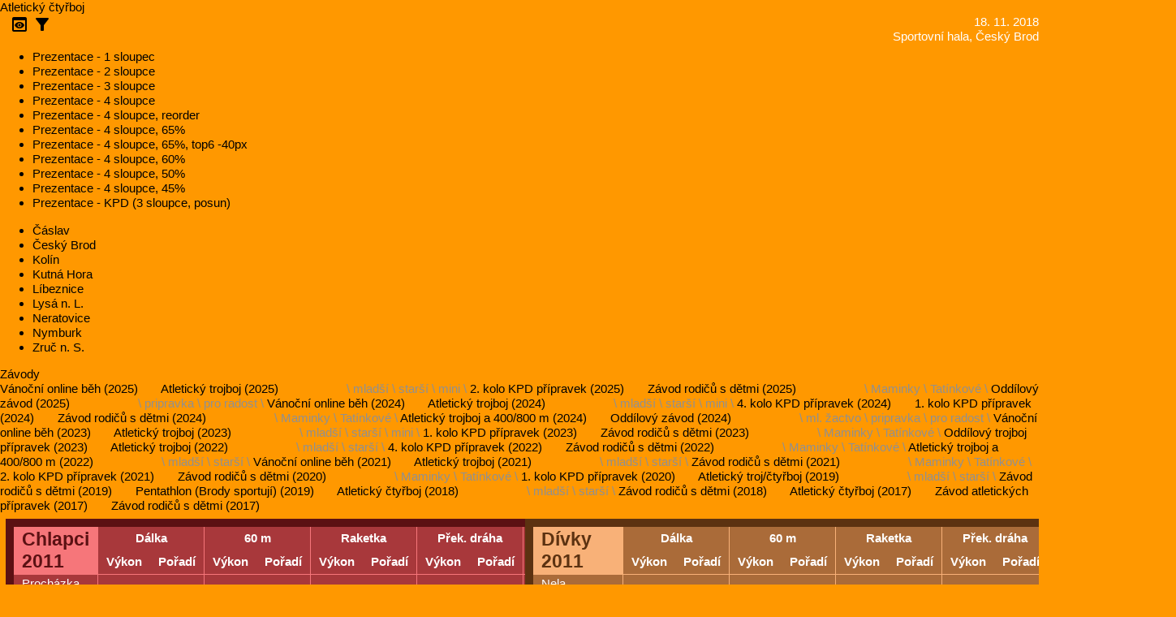

--- FILE ---
content_type: text/html;charset=UTF-8
request_url: https://atletika.vbrode.cz/index.xhtml;jsessionid=uA1BZ5VZeMFr3ogiO8Zf2BagjMU1Bs5FCXH6D1jF.vm23760?competition=Pripravka_ctyrboj_2018_11_18&ticket=mlad%C5%A1%C3%AD&filter=
body_size: 106977
content:
<?xml version="1.0" encoding="UTF-8"?>
<!DOCTYPE html>
<html xmlns="http://www.w3.org/1999/xhtml"><head id="j_idt6"><link type="text/css" rel="stylesheet" href="/jakarta.faces.resource/theme.css.xhtml;jsessionid=cPBT8WNXOS0xHCwTzi6OKsb26vEXbrlVtMPCgpc4.7a0b68d8a8fe?ln=primefaces-saga&amp;v=14.0.0" /><link type="text/css" rel="stylesheet" href="/jakarta.faces.resource/primeicons/primeicons.css.xhtml;jsessionid=cPBT8WNXOS0xHCwTzi6OKsb26vEXbrlVtMPCgpc4.7a0b68d8a8fe?ln=primefaces&amp;v=14.0.0" /><link rel="stylesheet" href="/jakarta.faces.resource/css/style.css.xhtml;jsessionid=cPBT8WNXOS0xHCwTzi6OKsb26vEXbrlVtMPCgpc4.7a0b68d8a8fe" /><script src="/jakarta.faces.resource/faces.js.xhtml;jsessionid=cPBT8WNXOS0xHCwTzi6OKsb26vEXbrlVtMPCgpc4.7a0b68d8a8fe?ln=jakarta.faces"></script><script src="/jakarta.faces.resource/jquery/jquery.js.xhtml;jsessionid=cPBT8WNXOS0xHCwTzi6OKsb26vEXbrlVtMPCgpc4.7a0b68d8a8fe?ln=primefaces&amp;v=14.0.0"></script><script src="/jakarta.faces.resource/jquery/jquery-plugins.js.xhtml;jsessionid=cPBT8WNXOS0xHCwTzi6OKsb26vEXbrlVtMPCgpc4.7a0b68d8a8fe?ln=primefaces&amp;v=14.0.0"></script><script src="/jakarta.faces.resource/core.js.xhtml;jsessionid=cPBT8WNXOS0xHCwTzi6OKsb26vEXbrlVtMPCgpc4.7a0b68d8a8fe?ln=primefaces&amp;v=14.0.0"></script><script src="/jakarta.faces.resource/validation/validation.js.xhtml;jsessionid=cPBT8WNXOS0xHCwTzi6OKsb26vEXbrlVtMPCgpc4.7a0b68d8a8fe?ln=primefaces&amp;v=14.0.0"></script><script src="/jakarta.faces.resource/locales/locale-en.js.xhtml;jsessionid=cPBT8WNXOS0xHCwTzi6OKsb26vEXbrlVtMPCgpc4.7a0b68d8a8fe?ln=primefaces&amp;v=14.0.0"></script><script type="text/javascript">if(window.PrimeFaces){PrimeFaces.settings.locale='en_US';PrimeFaces.settings.viewId='/index.xhtml';PrimeFaces.settings.contextPath='';PrimeFaces.settings.cookiesSecure=false;PrimeFaces.settings.cookiesSameSite='Strict';PrimeFaces.settings.validateEmptyFields=true;PrimeFaces.settings.considerEmptyStringNull=false;}</script>
	<title>
		Atletický čtyřboj
	
	</title>

	<link rel="stylesheet" href="https://fonts.googleapis.com/icon?family=Material+Icons" />
	<link rel="stylesheet" href="https://code.getmdl.io/1.3.0/material.indigo-light_blue.min.css" />
	<script defer="defer" src="https://code.getmdl.io/1.3.0/material.min.js"></script>

	<!--&lt;h:outputStylesheet name="bootstrap/css/bootstrap.min.css"/&gt;--></head><body>
<form id="form" name="form" method="post" action="/index.xhtml;jsessionid=cPBT8WNXOS0xHCwTzi6OKsb26vEXbrlVtMPCgpc4.7a0b68d8a8fe" enctype="application/x-www-form-urlencoded">
<input type="hidden" name="form" value="form" />

		<div class="mdl-layout mdl-js-layout mdl-layout--fixed-header">
				<header class="mdl-layout__header">
					<div class="mdl-layout__header-row">
						<!-- Title -->
						<span class="mdl-layout-title">
	<div id="form:j_idt15" class="breadcrumb">Atletický čtyřboj


	</div>
					</span>
						<!-- Add spacer, to align navigation to the right -->
						<div class="mdl-layout-spacer"></div>
						<div class="info">
							<div>18. 11. 2018
							</div>
							<div>Sportovní hala, Český Brod</div>
						</div>
						<span>  </span>
						<span id="menu-preview" class="mdl-button mdl-js-button mdl-button--icon">
							<i class="material-icons">preview</i>
						</span>
						<span id="menu-filter" class="mdl-button mdl-js-button mdl-button--icon">
							<i class="material-icons">filter_alt</i>
						</span>
						<ul class="mdl-menu mdl-menu--bottom-right mdl-js-menu mdl-js-ripple-effect" for="menu-preview">
							<li class="mdl-menu__item">
	<span id="form:j_idt103" class="link"><a href="/presentation.xhtml;jsessionid=cPBT8WNXOS0xHCwTzi6OKsb26vEXbrlVtMPCgpc4.7a0b68d8a8fe?competition=Pripravka_ctyrboj_2018_11_18&amp;ticket=mlad%C5%A1%C3%AD&amp;columns=1&amp;filter=" title="">Prezentace - 1 sloupec</a>
	</span>
							</li>
							<li class="mdl-menu__item">
	<span id="form:j_idt128" class="link"><a href="/presentation.xhtml;jsessionid=cPBT8WNXOS0xHCwTzi6OKsb26vEXbrlVtMPCgpc4.7a0b68d8a8fe?competition=Pripravka_ctyrboj_2018_11_18&amp;ticket=mlad%C5%A1%C3%AD&amp;columns=2&amp;filter=" title="">Prezentace - 2 sloupce</a>
	</span>
							</li>
							<li class="mdl-menu__item">
	<span id="form:j_idt153" class="link"><a href="/presentation.xhtml;jsessionid=cPBT8WNXOS0xHCwTzi6OKsb26vEXbrlVtMPCgpc4.7a0b68d8a8fe?competition=Pripravka_ctyrboj_2018_11_18&amp;ticket=mlad%C5%A1%C3%AD&amp;columns=3&amp;filter=" title="">Prezentace - 3 sloupce</a>
	</span>
							</li>
							<li class="mdl-menu__item">
	<span id="form:j_idt178" class="link"><a href="/presentation.xhtml;jsessionid=cPBT8WNXOS0xHCwTzi6OKsb26vEXbrlVtMPCgpc4.7a0b68d8a8fe?competition=Pripravka_ctyrboj_2018_11_18&amp;ticket=mlad%C5%A1%C3%AD&amp;columns=4&amp;filter=" title="">Prezentace - 4 sloupce</a>
	</span>
							</li>
							<li class="mdl-menu__item">
	<span id="form:j_idt203" class="link"><a href="/presentation.xhtml;jsessionid=cPBT8WNXOS0xHCwTzi6OKsb26vEXbrlVtMPCgpc4.7a0b68d8a8fe?competition=Pripravka_ctyrboj_2018_11_18&amp;ticket=mlad%C5%A1%C3%AD&amp;columns=4&amp;zoom=100&amp;top5=0&amp;order=1_3_5_7_2_4_6_8_9_11_13_15_10_12_14_16&amp;filter=" title="">Prezentace - 4 sloupce, reorder</a>
	</span>
							</li>
							<li class="mdl-menu__item">
	<span id="form:j_idt228" class="link"><a href="/presentation.xhtml;jsessionid=cPBT8WNXOS0xHCwTzi6OKsb26vEXbrlVtMPCgpc4.7a0b68d8a8fe?competition=Pripravka_ctyrboj_2018_11_18&amp;ticket=mlad%C5%A1%C3%AD&amp;columns=4&amp;zoom=65&amp;filter=" title="">Prezentace - 4 sloupce, 65%</a>
	</span>
							</li>
							<li class="mdl-menu__item">
	<span id="form:j_idt253" class="link"><a href="/presentation.xhtml;jsessionid=cPBT8WNXOS0xHCwTzi6OKsb26vEXbrlVtMPCgpc4.7a0b68d8a8fe?competition=Pripravka_ctyrboj_2018_11_18&amp;ticket=mlad%C5%A1%C3%AD&amp;columns=4&amp;zoom=65&amp;top6=40&amp;filter=" title="">Prezentace - 4 sloupce, 65%, top6 -40px</a>
	</span>
							</li>
							<li class="mdl-menu__item">
	<span id="form:j_idt278" class="link"><a href="/presentation.xhtml;jsessionid=cPBT8WNXOS0xHCwTzi6OKsb26vEXbrlVtMPCgpc4.7a0b68d8a8fe?competition=Pripravka_ctyrboj_2018_11_18&amp;ticket=mlad%C5%A1%C3%AD&amp;columns=4&amp;zoom=60&amp;filter=" title="">Prezentace - 4 sloupce, 60%</a>
	</span>
							</li>
							<li class="mdl-menu__item">
	<span id="form:j_idt303" class="link"><a href="/presentation.xhtml;jsessionid=cPBT8WNXOS0xHCwTzi6OKsb26vEXbrlVtMPCgpc4.7a0b68d8a8fe?competition=Pripravka_ctyrboj_2018_11_18&amp;ticket=mlad%C5%A1%C3%AD&amp;columns=4&amp;zoom=50&amp;filter=" title="">Prezentace - 4 sloupce, 50%</a>
	</span>
							</li>
							<li class="mdl-menu__item">
	<span id="form:j_idt328" class="link"><a href="/presentation.xhtml;jsessionid=cPBT8WNXOS0xHCwTzi6OKsb26vEXbrlVtMPCgpc4.7a0b68d8a8fe?competition=Pripravka_ctyrboj_2018_11_18&amp;ticket=mlad%C5%A1%C3%AD&amp;columns=4&amp;zoom=45&amp;filter=" title="">Prezentace - 4 sloupce, 45%</a>
	</span>
							</li>
							<li class="mdl-menu__item">
	<span id="form:j_idt353" class="link"><a href="/presentation.xhtml;jsessionid=cPBT8WNXOS0xHCwTzi6OKsb26vEXbrlVtMPCgpc4.7a0b68d8a8fe?competition=Pripravka_ctyrboj_2018_11_18&amp;ticket=mlad%C5%A1%C3%AD&amp;columns=3&amp;top4=120&amp;top7=170&amp;filter=" title="">Prezentace - KPD (3 sloupce, posun)</a>
	</span>
							</li>
						</ul>
						<ul class="mdl-menu mdl-menu--bottom-right mdl-js-menu mdl-js-ripple-effect" for="menu-filter">
								<li class="mdl-menu__item">
	<span id="form:j_idt378:0:j_idt380" class="link"><a href="/index.xhtml;jsessionid=cPBT8WNXOS0xHCwTzi6OKsb26vEXbrlVtMPCgpc4.7a0b68d8a8fe?competition=Pripravka_ctyrboj_2018_11_18&amp;ticket=mlad%C5%A1%C3%AD&amp;filter=%C4%8C%C3%A1slav" title="">Čáslav</a>
	</span>
								</li>
								<li class="mdl-menu__item">
	<span id="form:j_idt378:1:j_idt380" class="link"><a href="/index.xhtml;jsessionid=cPBT8WNXOS0xHCwTzi6OKsb26vEXbrlVtMPCgpc4.7a0b68d8a8fe?competition=Pripravka_ctyrboj_2018_11_18&amp;ticket=mlad%C5%A1%C3%AD&amp;filter=%C4%8Cesk%C3%BD+Brod" title="">Český Brod</a>
	</span>
								</li>
								<li class="mdl-menu__item">
	<span id="form:j_idt378:2:j_idt380" class="link"><a href="/index.xhtml;jsessionid=cPBT8WNXOS0xHCwTzi6OKsb26vEXbrlVtMPCgpc4.7a0b68d8a8fe?competition=Pripravka_ctyrboj_2018_11_18&amp;ticket=mlad%C5%A1%C3%AD&amp;filter=Kol%C3%ADn" title="">Kolín</a>
	</span>
								</li>
								<li class="mdl-menu__item">
	<span id="form:j_idt378:3:j_idt380" class="link"><a href="/index.xhtml;jsessionid=cPBT8WNXOS0xHCwTzi6OKsb26vEXbrlVtMPCgpc4.7a0b68d8a8fe?competition=Pripravka_ctyrboj_2018_11_18&amp;ticket=mlad%C5%A1%C3%AD&amp;filter=Kutn%C3%A1+Hora" title="">Kutná Hora</a>
	</span>
								</li>
								<li class="mdl-menu__item">
	<span id="form:j_idt378:4:j_idt380" class="link"><a href="/index.xhtml;jsessionid=cPBT8WNXOS0xHCwTzi6OKsb26vEXbrlVtMPCgpc4.7a0b68d8a8fe?competition=Pripravka_ctyrboj_2018_11_18&amp;ticket=mlad%C5%A1%C3%AD&amp;filter=L%C3%ADbeznice" title="">Líbeznice</a>
	</span>
								</li>
								<li class="mdl-menu__item">
	<span id="form:j_idt378:5:j_idt380" class="link"><a href="/index.xhtml;jsessionid=cPBT8WNXOS0xHCwTzi6OKsb26vEXbrlVtMPCgpc4.7a0b68d8a8fe?competition=Pripravka_ctyrboj_2018_11_18&amp;ticket=mlad%C5%A1%C3%AD&amp;filter=Lys%C3%A1+n.+L." title="">Lysá n. L.</a>
	</span>
								</li>
								<li class="mdl-menu__item">
	<span id="form:j_idt378:6:j_idt380" class="link"><a href="/index.xhtml;jsessionid=cPBT8WNXOS0xHCwTzi6OKsb26vEXbrlVtMPCgpc4.7a0b68d8a8fe?competition=Pripravka_ctyrboj_2018_11_18&amp;ticket=mlad%C5%A1%C3%AD&amp;filter=Neratovice" title="">Neratovice</a>
	</span>
								</li>
								<li class="mdl-menu__item">
	<span id="form:j_idt378:7:j_idt380" class="link"><a href="/index.xhtml;jsessionid=cPBT8WNXOS0xHCwTzi6OKsb26vEXbrlVtMPCgpc4.7a0b68d8a8fe?competition=Pripravka_ctyrboj_2018_11_18&amp;ticket=mlad%C5%A1%C3%AD&amp;filter=Nymburk" title="">Nymburk</a>
	</span>
								</li>
								<li class="mdl-menu__item">
	<span id="form:j_idt378:8:j_idt380" class="link"><a href="/index.xhtml;jsessionid=cPBT8WNXOS0xHCwTzi6OKsb26vEXbrlVtMPCgpc4.7a0b68d8a8fe?competition=Pripravka_ctyrboj_2018_11_18&amp;ticket=mlad%C5%A1%C3%AD&amp;filter=Zru%C4%8D+n.+S." title="">Zruč n. S.</a>
	</span>
								</li>
						</ul>
					</div>
				</header>
				<div class="mdl-layout__drawer">
					<span class="mdl-layout-title">Závody</span>
					<nav class="mdl-navigation">
	<span id="form:j_idt406:0:j_idt407" class="link"><a href="/index.xhtml;jsessionid=cPBT8WNXOS0xHCwTzi6OKsb26vEXbrlVtMPCgpc4.7a0b68d8a8fe?competition=Vanocni_online_zavod_2025&amp;filter=&amp;ticket=mlad%C5%A1%C3%AD" class="mdl-navigation__link " title="24. 12. 2025">Vánoční online běh (2025)</a>
	</span>
	<span id="form:j_idt406:1:j_idt407" class="link"><a href="/index.xhtml;jsessionid=cPBT8WNXOS0xHCwTzi6OKsb26vEXbrlVtMPCgpc4.7a0b68d8a8fe?competition=Pripravka_trojboj_a_stafeta_2025_11_17&amp;filter=&amp;ticket=mlad%C5%A1%C3%AD" class="mdl-navigation__link withTickets" title="17. 11. 2025">Atletický trojboj (2025)</a>
	</span><span class="ticketLinks"> \ 
	<span id="form:j_idt406:1:j_idt433:0:j_idt434" class="link"><a href="/index.xhtml;jsessionid=cPBT8WNXOS0xHCwTzi6OKsb26vEXbrlVtMPCgpc4.7a0b68d8a8fe?competition=Pripravka_trojboj_a_stafeta_2025_11_17&amp;ticket=mlad%C5%A1%C3%AD&amp;filter=" class="ticketLink" title="">mladší</a>
	</span> \ 
	<span id="form:j_idt406:1:j_idt433:1:j_idt434" class="link"><a href="/index.xhtml;jsessionid=cPBT8WNXOS0xHCwTzi6OKsb26vEXbrlVtMPCgpc4.7a0b68d8a8fe?competition=Pripravka_trojboj_a_stafeta_2025_11_17&amp;ticket=star%C5%A1%C3%AD&amp;filter=" class="ticketLink" title="">starší</a>
	</span> \ 
	<span id="form:j_idt406:1:j_idt433:2:j_idt434" class="link"><a href="/index.xhtml;jsessionid=cPBT8WNXOS0xHCwTzi6OKsb26vEXbrlVtMPCgpc4.7a0b68d8a8fe?competition=Pripravka_trojboj_a_stafeta_2025_11_17&amp;ticket=mini&amp;filter=" class="ticketLink" title="">mini</a>
	</span> \ </span>
	<span id="form:j_idt406:2:j_idt407" class="link"><a href="/index.xhtml;jsessionid=cPBT8WNXOS0xHCwTzi6OKsb26vEXbrlVtMPCgpc4.7a0b68d8a8fe?competition=Pripravka_kpd2_2025&amp;filter=&amp;ticket=mlad%C5%A1%C3%AD" class="mdl-navigation__link " title="25. 5. 2025">2. kolo KPD přípravek (2025)</a>
	</span>
	<span id="form:j_idt406:3:j_idt407" class="link"><a href="/index.xhtml;jsessionid=cPBT8WNXOS0xHCwTzi6OKsb26vEXbrlVtMPCgpc4.7a0b68d8a8fe?competition=Rodice_s_detmi_2025&amp;filter=&amp;ticket=mlad%C5%A1%C3%AD" class="mdl-navigation__link withTickets" title="1. 5. 2025">Závod rodičů s dětmi (2025)</a>
	</span><span class="ticketLinks"> \ 
	<span id="form:j_idt406:3:j_idt433:0:j_idt434" class="link"><a href="/index.xhtml;jsessionid=cPBT8WNXOS0xHCwTzi6OKsb26vEXbrlVtMPCgpc4.7a0b68d8a8fe?competition=Rodice_s_detmi_2025&amp;ticket=Maminky&amp;filter=" class="ticketLink" title="">Maminky</a>
	</span> \ 
	<span id="form:j_idt406:3:j_idt433:1:j_idt434" class="link"><a href="/index.xhtml;jsessionid=cPBT8WNXOS0xHCwTzi6OKsb26vEXbrlVtMPCgpc4.7a0b68d8a8fe?competition=Rodice_s_detmi_2025&amp;ticket=Tat%C3%ADnkov%C3%A9&amp;filter=" class="ticketLink" title="">Tatínkové</a>
	</span> \ </span>
	<span id="form:j_idt406:4:j_idt407" class="link"><a href="/index.xhtml;jsessionid=cPBT8WNXOS0xHCwTzi6OKsb26vEXbrlVtMPCgpc4.7a0b68d8a8fe?competition=Oddilovy_zavod_2025_03_28&amp;filter=&amp;ticket=mlad%C5%A1%C3%AD" class="mdl-navigation__link withTickets" title="28. 3. 2025">Oddílový závod (2025)</a>
	</span><span class="ticketLinks"> \ 
	<span id="form:j_idt406:4:j_idt433:0:j_idt434" class="link"><a href="/index.xhtml;jsessionid=cPBT8WNXOS0xHCwTzi6OKsb26vEXbrlVtMPCgpc4.7a0b68d8a8fe?competition=Oddilovy_zavod_2025_03_28&amp;ticket=pripravka&amp;filter=" class="ticketLink" title="">pripravka</a>
	</span> \ 
	<span id="form:j_idt406:4:j_idt433:1:j_idt434" class="link"><a href="/index.xhtml;jsessionid=cPBT8WNXOS0xHCwTzi6OKsb26vEXbrlVtMPCgpc4.7a0b68d8a8fe?competition=Oddilovy_zavod_2025_03_28&amp;ticket=pro+radost&amp;filter=" class="ticketLink" title="">pro radost</a>
	</span> \ </span>
	<span id="form:j_idt406:5:j_idt407" class="link"><a href="/index.xhtml;jsessionid=cPBT8WNXOS0xHCwTzi6OKsb26vEXbrlVtMPCgpc4.7a0b68d8a8fe?competition=Vanocni_online_zavod_2024&amp;filter=&amp;ticket=mlad%C5%A1%C3%AD" class="mdl-navigation__link " title="23. 12. 2024">Vánoční online běh (2024)</a>
	</span>
	<span id="form:j_idt406:6:j_idt407" class="link"><a href="/index.xhtml;jsessionid=cPBT8WNXOS0xHCwTzi6OKsb26vEXbrlVtMPCgpc4.7a0b68d8a8fe?competition=Pripravka_trojboj_a_stafeta_2024_11_17&amp;filter=&amp;ticket=mlad%C5%A1%C3%AD" class="mdl-navigation__link withTickets" title="17. 11. 2024">Atletický trojboj (2024)</a>
	</span><span class="ticketLinks"> \ 
	<span id="form:j_idt406:6:j_idt433:0:j_idt434" class="link"><a href="/index.xhtml;jsessionid=cPBT8WNXOS0xHCwTzi6OKsb26vEXbrlVtMPCgpc4.7a0b68d8a8fe?competition=Pripravka_trojboj_a_stafeta_2024_11_17&amp;ticket=mlad%C5%A1%C3%AD&amp;filter=" class="ticketLink" title="">mladší</a>
	</span> \ 
	<span id="form:j_idt406:6:j_idt433:1:j_idt434" class="link"><a href="/index.xhtml;jsessionid=cPBT8WNXOS0xHCwTzi6OKsb26vEXbrlVtMPCgpc4.7a0b68d8a8fe?competition=Pripravka_trojboj_a_stafeta_2024_11_17&amp;ticket=star%C5%A1%C3%AD&amp;filter=" class="ticketLink" title="">starší</a>
	</span> \ 
	<span id="form:j_idt406:6:j_idt433:2:j_idt434" class="link"><a href="/index.xhtml;jsessionid=cPBT8WNXOS0xHCwTzi6OKsb26vEXbrlVtMPCgpc4.7a0b68d8a8fe?competition=Pripravka_trojboj_a_stafeta_2024_11_17&amp;ticket=mini&amp;filter=" class="ticketLink" title="">mini</a>
	</span> \ </span>
	<span id="form:j_idt406:7:j_idt407" class="link"><a href="/index.xhtml;jsessionid=cPBT8WNXOS0xHCwTzi6OKsb26vEXbrlVtMPCgpc4.7a0b68d8a8fe?competition=Pripravka_kpd4_2024&amp;filter=&amp;ticket=mlad%C5%A1%C3%AD" class="mdl-navigation__link " title="8. 9. 2024">4. kolo KPD přípravek (2024)</a>
	</span>
	<span id="form:j_idt406:8:j_idt407" class="link"><a href="/index.xhtml;jsessionid=cPBT8WNXOS0xHCwTzi6OKsb26vEXbrlVtMPCgpc4.7a0b68d8a8fe?competition=Pripravka_kpd1_2024&amp;filter=&amp;ticket=mlad%C5%A1%C3%AD" class="mdl-navigation__link " title="12. 5. 2024">1. kolo KPD přípravek (2024)</a>
	</span>
	<span id="form:j_idt406:9:j_idt407" class="link"><a href="/index.xhtml;jsessionid=cPBT8WNXOS0xHCwTzi6OKsb26vEXbrlVtMPCgpc4.7a0b68d8a8fe?competition=Rodice_s_detmi_2024&amp;filter=&amp;ticket=mlad%C5%A1%C3%AD" class="mdl-navigation__link withTickets" title="1. 5. 2024">Závod rodičů s dětmi (2024)</a>
	</span><span class="ticketLinks"> \ 
	<span id="form:j_idt406:9:j_idt433:0:j_idt434" class="link"><a href="/index.xhtml;jsessionid=cPBT8WNXOS0xHCwTzi6OKsb26vEXbrlVtMPCgpc4.7a0b68d8a8fe?competition=Rodice_s_detmi_2024&amp;ticket=Maminky&amp;filter=" class="ticketLink" title="">Maminky</a>
	</span> \ 
	<span id="form:j_idt406:9:j_idt433:1:j_idt434" class="link"><a href="/index.xhtml;jsessionid=cPBT8WNXOS0xHCwTzi6OKsb26vEXbrlVtMPCgpc4.7a0b68d8a8fe?competition=Rodice_s_detmi_2024&amp;ticket=Tat%C3%ADnkov%C3%A9&amp;filter=" class="ticketLink" title="">Tatínkové</a>
	</span> \ </span>
	<span id="form:j_idt406:10:j_idt407" class="link"><a href="/index.xhtml;jsessionid=cPBT8WNXOS0xHCwTzi6OKsb26vEXbrlVtMPCgpc4.7a0b68d8a8fe?competition=Pripravka_trojboj_a_beh_2024_04_14&amp;filter=&amp;ticket=mlad%C5%A1%C3%AD" class="mdl-navigation__link " title="14. 4. 2024">Atletický trojboj a 400/800 m (2024)</a>
	</span>
	<span id="form:j_idt406:11:j_idt407" class="link"><a href="/index.xhtml;jsessionid=cPBT8WNXOS0xHCwTzi6OKsb26vEXbrlVtMPCgpc4.7a0b68d8a8fe?competition=Oddilovy_zavod_2024_03_23&amp;filter=&amp;ticket=mlad%C5%A1%C3%AD" class="mdl-navigation__link withTickets" title="23. 3. 2024">Oddílový závod (2024)</a>
	</span><span class="ticketLinks"> \ 
	<span id="form:j_idt406:11:j_idt433:0:j_idt434" class="link"><a href="/index.xhtml;jsessionid=cPBT8WNXOS0xHCwTzi6OKsb26vEXbrlVtMPCgpc4.7a0b68d8a8fe?competition=Oddilovy_zavod_2024_03_23&amp;ticket=ml.+%C5%BEactvo&amp;filter=" class="ticketLink" title="">ml. žactvo</a>
	</span> \ 
	<span id="form:j_idt406:11:j_idt433:1:j_idt434" class="link"><a href="/index.xhtml;jsessionid=cPBT8WNXOS0xHCwTzi6OKsb26vEXbrlVtMPCgpc4.7a0b68d8a8fe?competition=Oddilovy_zavod_2024_03_23&amp;ticket=pripravka&amp;filter=" class="ticketLink" title="">pripravka</a>
	</span> \ 
	<span id="form:j_idt406:11:j_idt433:2:j_idt434" class="link"><a href="/index.xhtml;jsessionid=cPBT8WNXOS0xHCwTzi6OKsb26vEXbrlVtMPCgpc4.7a0b68d8a8fe?competition=Oddilovy_zavod_2024_03_23&amp;ticket=pro+radost&amp;filter=" class="ticketLink" title="">pro radost</a>
	</span> \ </span>
	<span id="form:j_idt406:12:j_idt407" class="link"><a href="/index.xhtml;jsessionid=cPBT8WNXOS0xHCwTzi6OKsb26vEXbrlVtMPCgpc4.7a0b68d8a8fe?competition=Vanocni_online_zavod_2023&amp;filter=&amp;ticket=mlad%C5%A1%C3%AD" class="mdl-navigation__link " title="23. 12. 2023">Vánoční online běh (2023)</a>
	</span>
	<span id="form:j_idt406:13:j_idt407" class="link"><a href="/index.xhtml;jsessionid=cPBT8WNXOS0xHCwTzi6OKsb26vEXbrlVtMPCgpc4.7a0b68d8a8fe?competition=Pripravka_trojboj_a_stafeta_2023_11_17&amp;filter=&amp;ticket=mlad%C5%A1%C3%AD" class="mdl-navigation__link withTickets" title="17. 11. 2023">Atletický trojboj (2023)</a>
	</span><span class="ticketLinks"> \ 
	<span id="form:j_idt406:13:j_idt433:0:j_idt434" class="link"><a href="/index.xhtml;jsessionid=cPBT8WNXOS0xHCwTzi6OKsb26vEXbrlVtMPCgpc4.7a0b68d8a8fe?competition=Pripravka_trojboj_a_stafeta_2023_11_17&amp;ticket=mlad%C5%A1%C3%AD&amp;filter=" class="ticketLink" title="">mladší</a>
	</span> \ 
	<span id="form:j_idt406:13:j_idt433:1:j_idt434" class="link"><a href="/index.xhtml;jsessionid=cPBT8WNXOS0xHCwTzi6OKsb26vEXbrlVtMPCgpc4.7a0b68d8a8fe?competition=Pripravka_trojboj_a_stafeta_2023_11_17&amp;ticket=star%C5%A1%C3%AD&amp;filter=" class="ticketLink" title="">starší</a>
	</span> \ 
	<span id="form:j_idt406:13:j_idt433:2:j_idt434" class="link"><a href="/index.xhtml;jsessionid=cPBT8WNXOS0xHCwTzi6OKsb26vEXbrlVtMPCgpc4.7a0b68d8a8fe?competition=Pripravka_trojboj_a_stafeta_2023_11_17&amp;ticket=mini&amp;filter=" class="ticketLink" title="">mini</a>
	</span> \ </span>
	<span id="form:j_idt406:14:j_idt407" class="link"><a href="/index.xhtml;jsessionid=cPBT8WNXOS0xHCwTzi6OKsb26vEXbrlVtMPCgpc4.7a0b68d8a8fe?competition=Pripravka_kpd1_2023&amp;filter=&amp;ticket=mlad%C5%A1%C3%AD" class="mdl-navigation__link " title="14. 5. 2023">1. kolo KPD přípravek (2023)</a>
	</span>
	<span id="form:j_idt406:15:j_idt407" class="link"><a href="/index.xhtml;jsessionid=cPBT8WNXOS0xHCwTzi6OKsb26vEXbrlVtMPCgpc4.7a0b68d8a8fe?competition=Rodice_s_detmi_2023&amp;filter=&amp;ticket=mlad%C5%A1%C3%AD" class="mdl-navigation__link withTickets" title="1. 5. 2023">Závod rodičů s dětmi (2023)</a>
	</span><span class="ticketLinks"> \ 
	<span id="form:j_idt406:15:j_idt433:0:j_idt434" class="link"><a href="/index.xhtml;jsessionid=cPBT8WNXOS0xHCwTzi6OKsb26vEXbrlVtMPCgpc4.7a0b68d8a8fe?competition=Rodice_s_detmi_2023&amp;ticket=Maminky&amp;filter=" class="ticketLink" title="">Maminky</a>
	</span> \ 
	<span id="form:j_idt406:15:j_idt433:1:j_idt434" class="link"><a href="/index.xhtml;jsessionid=cPBT8WNXOS0xHCwTzi6OKsb26vEXbrlVtMPCgpc4.7a0b68d8a8fe?competition=Rodice_s_detmi_2023&amp;ticket=Tat%C3%ADnkov%C3%A9&amp;filter=" class="ticketLink" title="">Tatínkové</a>
	</span> \ </span>
	<span id="form:j_idt406:16:j_idt407" class="link"><a href="/index.xhtml;jsessionid=cPBT8WNXOS0xHCwTzi6OKsb26vEXbrlVtMPCgpc4.7a0b68d8a8fe?competition=Pripravka_oddilovy_trojboj_2023_04_16&amp;filter=&amp;ticket=mlad%C5%A1%C3%AD" class="mdl-navigation__link " title="16. 4. 2023">Oddílový trojboj přípravek (2023)</a>
	</span>
	<span id="form:j_idt406:17:j_idt407" class="link"><a href="/index.xhtml;jsessionid=cPBT8WNXOS0xHCwTzi6OKsb26vEXbrlVtMPCgpc4.7a0b68d8a8fe?competition=Pripravka_trojboj_a_stafeta_2022_11_17&amp;filter=&amp;ticket=mlad%C5%A1%C3%AD" class="mdl-navigation__link withTickets" title="17. 11. 2022">Atletický trojboj (2022)</a>
	</span><span class="ticketLinks"> \ 
	<span id="form:j_idt406:17:j_idt433:0:j_idt434" class="link"><a href="/index.xhtml;jsessionid=cPBT8WNXOS0xHCwTzi6OKsb26vEXbrlVtMPCgpc4.7a0b68d8a8fe?competition=Pripravka_trojboj_a_stafeta_2022_11_17&amp;ticket=mlad%C5%A1%C3%AD&amp;filter=" class="ticketLink" title="">mladší</a>
	</span> \ 
	<span id="form:j_idt406:17:j_idt433:1:j_idt434" class="link"><a href="/index.xhtml;jsessionid=cPBT8WNXOS0xHCwTzi6OKsb26vEXbrlVtMPCgpc4.7a0b68d8a8fe?competition=Pripravka_trojboj_a_stafeta_2022_11_17&amp;ticket=star%C5%A1%C3%AD&amp;filter=" class="ticketLink" title="">starší</a>
	</span> \ </span>
	<span id="form:j_idt406:18:j_idt407" class="link"><a href="/index.xhtml;jsessionid=cPBT8WNXOS0xHCwTzi6OKsb26vEXbrlVtMPCgpc4.7a0b68d8a8fe?competition=Pripravka_kpd4_2022&amp;filter=&amp;ticket=mlad%C5%A1%C3%AD" class="mdl-navigation__link " title="10. 9. 2022">4. kolo KPD přípravek (2022)</a>
	</span>
	<span id="form:j_idt406:19:j_idt407" class="link"><a href="/index.xhtml;jsessionid=cPBT8WNXOS0xHCwTzi6OKsb26vEXbrlVtMPCgpc4.7a0b68d8a8fe?competition=Rodice_s_detmi_2022&amp;filter=&amp;ticket=mlad%C5%A1%C3%AD" class="mdl-navigation__link withTickets" title="1. 5. 2022">Závod rodičů s dětmi (2022)</a>
	</span><span class="ticketLinks"> \ 
	<span id="form:j_idt406:19:j_idt433:0:j_idt434" class="link"><a href="/index.xhtml;jsessionid=cPBT8WNXOS0xHCwTzi6OKsb26vEXbrlVtMPCgpc4.7a0b68d8a8fe?competition=Rodice_s_detmi_2022&amp;ticket=Maminky&amp;filter=" class="ticketLink" title="">Maminky</a>
	</span> \ 
	<span id="form:j_idt406:19:j_idt433:1:j_idt434" class="link"><a href="/index.xhtml;jsessionid=cPBT8WNXOS0xHCwTzi6OKsb26vEXbrlVtMPCgpc4.7a0b68d8a8fe?competition=Rodice_s_detmi_2022&amp;ticket=Tat%C3%ADnkov%C3%A9&amp;filter=" class="ticketLink" title="">Tatínkové</a>
	</span> \ </span>
	<span id="form:j_idt406:20:j_idt407" class="link"><a href="/index.xhtml;jsessionid=cPBT8WNXOS0xHCwTzi6OKsb26vEXbrlVtMPCgpc4.7a0b68d8a8fe?competition=Pripravka_trojboj_a_beh_2022_04_03&amp;filter=&amp;ticket=mlad%C5%A1%C3%AD" class="mdl-navigation__link withTickets" title="3. 4. 2022">Atletický trojboj a 400/800 m (2022)</a>
	</span><span class="ticketLinks"> \ 
	<span id="form:j_idt406:20:j_idt433:0:j_idt434" class="link"><a href="/index.xhtml;jsessionid=cPBT8WNXOS0xHCwTzi6OKsb26vEXbrlVtMPCgpc4.7a0b68d8a8fe?competition=Pripravka_trojboj_a_beh_2022_04_03&amp;ticket=mlad%C5%A1%C3%AD&amp;filter=" class="ticketLink" title="">mladší</a>
	</span> \ 
	<span id="form:j_idt406:20:j_idt433:1:j_idt434" class="link"><a href="/index.xhtml;jsessionid=cPBT8WNXOS0xHCwTzi6OKsb26vEXbrlVtMPCgpc4.7a0b68d8a8fe?competition=Pripravka_trojboj_a_beh_2022_04_03&amp;ticket=star%C5%A1%C3%AD&amp;filter=" class="ticketLink" title="">starší</a>
	</span> \ </span>
	<span id="form:j_idt406:21:j_idt407" class="link"><a href="/index.xhtml;jsessionid=cPBT8WNXOS0xHCwTzi6OKsb26vEXbrlVtMPCgpc4.7a0b68d8a8fe?competition=Vanocni_online_zavod_2021&amp;filter=&amp;ticket=mlad%C5%A1%C3%AD" class="mdl-navigation__link " title="23. 12. 2021">Vánoční online běh (2021)</a>
	</span>
	<span id="form:j_idt406:22:j_idt407" class="link"><a href="/index.xhtml;jsessionid=cPBT8WNXOS0xHCwTzi6OKsb26vEXbrlVtMPCgpc4.7a0b68d8a8fe?competition=Pripravka_trojboj_2021_11_17&amp;filter=&amp;ticket=mlad%C5%A1%C3%AD" class="mdl-navigation__link withTickets" title="17. 11. 2021">Atletický trojboj (2021)</a>
	</span><span class="ticketLinks"> \ 
	<span id="form:j_idt406:22:j_idt433:0:j_idt434" class="link"><a href="/index.xhtml;jsessionid=cPBT8WNXOS0xHCwTzi6OKsb26vEXbrlVtMPCgpc4.7a0b68d8a8fe?competition=Pripravka_trojboj_2021_11_17&amp;ticket=mlad%C5%A1%C3%AD&amp;filter=" class="ticketLink" title="">mladší</a>
	</span> \ 
	<span id="form:j_idt406:22:j_idt433:1:j_idt434" class="link"><a href="/index.xhtml;jsessionid=cPBT8WNXOS0xHCwTzi6OKsb26vEXbrlVtMPCgpc4.7a0b68d8a8fe?competition=Pripravka_trojboj_2021_11_17&amp;ticket=star%C5%A1%C3%AD&amp;filter=" class="ticketLink" title="">starší</a>
	</span> \ </span>
	<span id="form:j_idt406:23:j_idt407" class="link"><a href="/index.xhtml;jsessionid=cPBT8WNXOS0xHCwTzi6OKsb26vEXbrlVtMPCgpc4.7a0b68d8a8fe?competition=Rodice_s_detmi_2021&amp;filter=&amp;ticket=mlad%C5%A1%C3%AD" class="mdl-navigation__link withTickets" title="27. 6. 2021">Závod rodičů s dětmi (2021)</a>
	</span><span class="ticketLinks"> \ 
	<span id="form:j_idt406:23:j_idt433:0:j_idt434" class="link"><a href="/index.xhtml;jsessionid=cPBT8WNXOS0xHCwTzi6OKsb26vEXbrlVtMPCgpc4.7a0b68d8a8fe?competition=Rodice_s_detmi_2021&amp;ticket=Maminky&amp;filter=" class="ticketLink" title="">Maminky</a>
	</span> \ 
	<span id="form:j_idt406:23:j_idt433:1:j_idt434" class="link"><a href="/index.xhtml;jsessionid=cPBT8WNXOS0xHCwTzi6OKsb26vEXbrlVtMPCgpc4.7a0b68d8a8fe?competition=Rodice_s_detmi_2021&amp;ticket=Tat%C3%ADnkov%C3%A9&amp;filter=" class="ticketLink" title="">Tatínkové</a>
	</span> \ </span>
	<span id="form:j_idt406:24:j_idt407" class="link"><a href="/index.xhtml;jsessionid=cPBT8WNXOS0xHCwTzi6OKsb26vEXbrlVtMPCgpc4.7a0b68d8a8fe?competition=Pripravka_kpd2_2021&amp;filter=&amp;ticket=mlad%C5%A1%C3%AD" class="mdl-navigation__link " title="20. 6. 2021">2. kolo KPD přípravek (2021)</a>
	</span>
	<span id="form:j_idt406:25:j_idt407" class="link"><a href="/index.xhtml;jsessionid=cPBT8WNXOS0xHCwTzi6OKsb26vEXbrlVtMPCgpc4.7a0b68d8a8fe?competition=Rodice_s_detmi_2020&amp;filter=&amp;ticket=mlad%C5%A1%C3%AD" class="mdl-navigation__link withTickets" title="10. 10. 2020">Závod rodičů s dětmi (2020)</a>
	</span><span class="ticketLinks"> \ 
	<span id="form:j_idt406:25:j_idt433:0:j_idt434" class="link"><a href="/index.xhtml;jsessionid=cPBT8WNXOS0xHCwTzi6OKsb26vEXbrlVtMPCgpc4.7a0b68d8a8fe?competition=Rodice_s_detmi_2020&amp;ticket=Maminky&amp;filter=" class="ticketLink" title="">Maminky</a>
	</span> \ 
	<span id="form:j_idt406:25:j_idt433:1:j_idt434" class="link"><a href="/index.xhtml;jsessionid=cPBT8WNXOS0xHCwTzi6OKsb26vEXbrlVtMPCgpc4.7a0b68d8a8fe?competition=Rodice_s_detmi_2020&amp;ticket=Tat%C3%ADnkov%C3%A9&amp;filter=" class="ticketLink" title="">Tatínkové</a>
	</span> \ </span>
	<span id="form:j_idt406:26:j_idt407" class="link"><a href="/index.xhtml;jsessionid=cPBT8WNXOS0xHCwTzi6OKsb26vEXbrlVtMPCgpc4.7a0b68d8a8fe?competition=Pripravka_kpd1_2020&amp;filter=&amp;ticket=mlad%C5%A1%C3%AD" class="mdl-navigation__link " title="19. 6. 2020">1. kolo KPD přípravek (2020)</a>
	</span>
	<span id="form:j_idt406:27:j_idt407" class="link"><a href="/index.xhtml;jsessionid=cPBT8WNXOS0xHCwTzi6OKsb26vEXbrlVtMPCgpc4.7a0b68d8a8fe?competition=Pripravka_ctyrboj_2019_11_17&amp;filter=&amp;ticket=mlad%C5%A1%C3%AD" class="mdl-navigation__link withTickets" title="17. 11. 2019">Atletický troj/čtyřboj (2019)</a>
	</span><span class="ticketLinks"> \ 
	<span id="form:j_idt406:27:j_idt433:0:j_idt434" class="link"><a href="/index.xhtml;jsessionid=cPBT8WNXOS0xHCwTzi6OKsb26vEXbrlVtMPCgpc4.7a0b68d8a8fe?competition=Pripravka_ctyrboj_2019_11_17&amp;ticket=mlad%C5%A1%C3%AD&amp;filter=" class="ticketLink" title="">mladší</a>
	</span> \ 
	<span id="form:j_idt406:27:j_idt433:1:j_idt434" class="link"><a href="/index.xhtml;jsessionid=cPBT8WNXOS0xHCwTzi6OKsb26vEXbrlVtMPCgpc4.7a0b68d8a8fe?competition=Pripravka_ctyrboj_2019_11_17&amp;ticket=star%C5%A1%C3%AD&amp;filter=" class="ticketLink" title="">starší</a>
	</span> \ </span>
	<span id="form:j_idt406:28:j_idt407" class="link"><a href="/index.xhtml;jsessionid=cPBT8WNXOS0xHCwTzi6OKsb26vEXbrlVtMPCgpc4.7a0b68d8a8fe?competition=Rodice_s_detmi_2019&amp;filter=&amp;ticket=mlad%C5%A1%C3%AD" class="mdl-navigation__link " title="5. 10. 2019">Závod rodičů s dětmi (2019)</a>
	</span>
	<span id="form:j_idt406:29:j_idt407" class="link"><a href="/index.xhtml;jsessionid=cPBT8WNXOS0xHCwTzi6OKsb26vEXbrlVtMPCgpc4.7a0b68d8a8fe?competition=Pentathlon_Brody_2019&amp;filter=&amp;ticket=mlad%C5%A1%C3%AD" class="mdl-navigation__link " title="12. 9. 2019">Pentathlon (Brody sportují) (2019)</a>
	</span>
	<span id="form:j_idt406:30:j_idt407" class="link"><a href="/index.xhtml;jsessionid=cPBT8WNXOS0xHCwTzi6OKsb26vEXbrlVtMPCgpc4.7a0b68d8a8fe?competition=Pripravka_ctyrboj_2018_11_18&amp;filter=&amp;ticket=mlad%C5%A1%C3%AD" class="mdl-navigation__link withTickets" title="18. 11. 2018">Atletický čtyřboj (2018)</a>
	</span><span class="ticketLinks"> \ 
	<span id="form:j_idt406:30:j_idt433:0:j_idt434" class="link"><a href="/index.xhtml;jsessionid=cPBT8WNXOS0xHCwTzi6OKsb26vEXbrlVtMPCgpc4.7a0b68d8a8fe?competition=Pripravka_ctyrboj_2018_11_18&amp;ticket=mlad%C5%A1%C3%AD&amp;filter=" class="ticketLink" title="">mladší</a>
	</span> \ 
	<span id="form:j_idt406:30:j_idt433:1:j_idt434" class="link"><a href="/index.xhtml;jsessionid=cPBT8WNXOS0xHCwTzi6OKsb26vEXbrlVtMPCgpc4.7a0b68d8a8fe?competition=Pripravka_ctyrboj_2018_11_18&amp;ticket=star%C5%A1%C3%AD&amp;filter=" class="ticketLink" title="">starší</a>
	</span> \ </span>
	<span id="form:j_idt406:31:j_idt407" class="link"><a href="/index.xhtml;jsessionid=cPBT8WNXOS0xHCwTzi6OKsb26vEXbrlVtMPCgpc4.7a0b68d8a8fe?competition=Rodice_s_detmi_2018&amp;filter=&amp;ticket=mlad%C5%A1%C3%AD" class="mdl-navigation__link " title="1. 5. 2018">Závod rodičů s dětmi (2018)</a>
	</span>
	<span id="form:j_idt406:32:j_idt407" class="link"><a href="/index.xhtml;jsessionid=cPBT8WNXOS0xHCwTzi6OKsb26vEXbrlVtMPCgpc4.7a0b68d8a8fe?competition=Pripravka_ctyrboj_2017_11_17&amp;filter=&amp;ticket=mlad%C5%A1%C3%AD" class="mdl-navigation__link " title="17. 11. 2017">Atletický čtyřboj (2017)</a>
	</span>
	<span id="form:j_idt406:33:j_idt407" class="link"><a href="/index.xhtml;jsessionid=cPBT8WNXOS0xHCwTzi6OKsb26vEXbrlVtMPCgpc4.7a0b68d8a8fe?competition=Pripravka_2017_05_28&amp;filter=&amp;ticket=mlad%C5%A1%C3%AD" class="mdl-navigation__link " title="28. 5. 2017">Závod atletických přípravek (2017)</a>
	</span>
	<span id="form:j_idt406:34:j_idt407" class="link"><a href="/index.xhtml;jsessionid=cPBT8WNXOS0xHCwTzi6OKsb26vEXbrlVtMPCgpc4.7a0b68d8a8fe?competition=Rodice_s_detmi_2017&amp;filter=&amp;ticket=mlad%C5%A1%C3%AD" class="mdl-navigation__link " title="1. 5. 2017">Závod rodičů s dětmi (2017)</a>
	</span>
					</nav>
				</div>
			<main class="mdl-layout__content" id="layoutContent">
				<div class="page-content">
	<div class="preview-page"><span id="form:categoryTables">
			<div class="root"><div style="clear: both"></div>
					<div class="outerBox outerBox_2 ">
							<div>
	<!-- Dependencies - javascripts and css -->
	<!--&lt;h:outputStylesheet name=""/&gt;-->
	<!-- //Dependencies - javascripts and css -->

	<div id="form:j_idt467:0:j_idt472" class="category-box">

		<table class="category category-0">
			<thead>
			<tr>
				<th class="title" rowspan="2">
					<h2>
	<span id="form:j_idt467:0:j_idt472:j_idt476" class="link"><a href="/competitionCategory.xhtml;jsessionid=cPBT8WNXOS0xHCwTzi6OKsb26vEXbrlVtMPCgpc4.7a0b68d8a8fe?competition=Pripravka_ctyrboj_2018_11_18&amp;category=Chlapci+2011&amp;ticket=mlad%C5%A1%C3%AD&amp;filter=" title="">Chlapci 2011</a>
	</span>
					</h2>
				</th>

					<th class="discipline-name discipline-0 left-border" colspan="2">Dálka
					</th>

					<th class="discipline-name discipline-1 left-border" colspan="2">60 m
					</th>

					<th class="discipline-name discipline-2 left-border" colspan="2">Raketka
					</th>

					<th class="discipline-name discipline-3 left-border" colspan="2">Přek. dráha
					</th>
					<th class="sum left-border" rowspan="2">Součet<br />celkem</th>
					<th class="order" rowspan="2">Celkové<br />pořadí</th>
			</tr>
			<tr>
						<th class="discipline-0 left-border">Výkon</th>
						<th class="discipline-0 ">Pořadí</th>
						<th class="discipline-1 left-border">Výkon</th>
						<th class="discipline-1 ">Pořadí</th>
						<th class="discipline-2 left-border">Výkon</th>
						<th class="discipline-2 ">Pořadí</th>
						<th class="discipline-3 left-border">Výkon</th>
						<th class="discipline-3 ">Pořadí</th>
			</tr>
			</thead>
			<tbody>
					<tr class="member-row first">
						<td class="name">
							Procházka Stanislav, Kutná Hora
						</td>
								<td class="discipline-0 left-border">344 cm</td>
									<td class="discipline-0 " rowspan="1">1.</td>
								<td class="discipline-1 left-border">10,1 s</td>
									<td class="discipline-1 " rowspan="1">1.</td>
								<td class="discipline-2 left-border">1930 cm</td>
									<td class="discipline-2 " rowspan="1">4.</td>
								<td class="discipline-3 left-border">21,7 s</td>
									<td class="discipline-3 " rowspan="1">4.</td>

						<!-- Sum and order -->
							<td class="sum left-border" rowspan="1">10</td>
							<td class="order" rowspan="1">1.</td>
					</tr>
					<tr class="member-row first">
						<td class="name">
							Kaprálek Lukáš, Kutná Hora
						</td>
								<td class="discipline-0 left-border">329 cm</td>
									<td class="discipline-0 " rowspan="1">3.</td>
								<td class="discipline-1 left-border">10,2 s</td>
									<td class="discipline-1 " rowspan="1">2.</td>
								<td class="discipline-2 left-border">1890 cm</td>
									<td class="discipline-2 " rowspan="1">5.</td>
								<td class="discipline-3 left-border">20,8 s</td>
									<td class="discipline-3 " rowspan="1">2.</td>

						<!-- Sum and order -->
							<td class="sum left-border" rowspan="1">12</td>
							<td class="order" rowspan="1">2.</td>
					</tr>
					<tr class="member-row first">
						<td class="name">
							Matěj Zajac, Neratovice
						</td>
								<td class="discipline-0 left-border">317 cm</td>
									<td class="discipline-0 " rowspan="1">5.</td>
								<td class="discipline-1 left-border">10,3 s</td>
									<td class="discipline-1 " rowspan="1">4.</td>
								<td class="discipline-2 left-border">2470 cm</td>
									<td class="discipline-2 " rowspan="1">2.</td>
								<td class="discipline-3 left-border">20,2 s</td>
									<td class="discipline-3 " rowspan="1">1.</td>

						<!-- Sum and order -->
							<td class="sum left-border" rowspan="1">12</td>
							<td class="order" rowspan="1">3.</td>
					</tr>
					<tr class="member-row first">
						<td class="name">
							Kulíšek Kryštof, Líbeznice
						</td>
								<td class="discipline-0 left-border">321 cm</td>
									<td class="discipline-0 " rowspan="1">4.</td>
								<td class="discipline-1 left-border">10,4 s</td>
									<td class="discipline-1 " rowspan="1">5.</td>
								<td class="discipline-2 left-border">2580 cm</td>
									<td class="discipline-2 " rowspan="1">1.</td>
								<td class="discipline-3 left-border">21,5 s</td>
									<td class="discipline-3 " rowspan="1">3.</td>

						<!-- Sum and order -->
							<td class="sum left-border" rowspan="1">13</td>
							<td class="order" rowspan="1">4.</td>
					</tr>
					<tr class="member-row first">
						<td class="name">
							Matěj Nedbal, Neratovice
						</td>
								<td class="discipline-0 left-border">309 cm</td>
									<td class="discipline-0 " rowspan="1">7.</td>
								<td class="discipline-1 left-border">10,2 s</td>
									<td class="discipline-1 " rowspan="1">2.</td>
								<td class="discipline-2 left-border">1780 cm</td>
									<td class="discipline-2 " rowspan="1">6.</td>
								<td class="discipline-3 left-border">21,7 s</td>
									<td class="discipline-3 " rowspan="1">4.</td>

						<!-- Sum and order -->
							<td class="sum left-border" rowspan="1">19</td>
							<td class="order" rowspan="1">5.</td>
					</tr>
					<tr class="member-row first">
						<td class="name">
							Rambousek Tomáš, Líbeznice
						</td>
								<td class="discipline-0 left-border">338 cm</td>
									<td class="discipline-0 " rowspan="1">2.</td>
								<td class="discipline-1 left-border">10,5 s</td>
									<td class="discipline-1 " rowspan="1">8.</td>
								<td class="discipline-2 left-border">2050 cm</td>
									<td class="discipline-2 " rowspan="1">3.</td>
								<td class="discipline-3 left-border">22,7 s</td>
									<td class="discipline-3 " rowspan="1">9.</td>

						<!-- Sum and order -->
							<td class="sum left-border" rowspan="1">22</td>
							<td class="order" rowspan="1">6.</td>
					</tr>
					<tr class="member-row first">
						<td class="name">
							Baumrukr Lukáš, Líbeznice
						</td>
								<td class="discipline-0 left-border">315 cm</td>
									<td class="discipline-0 " rowspan="1">6.</td>
								<td class="discipline-1 left-border">10,4 s</td>
									<td class="discipline-1 " rowspan="1">5.</td>
								<td class="discipline-2 left-border">1680 cm</td>
									<td class="discipline-2 " rowspan="1">7.</td>
								<td class="discipline-3 left-border">21,8 s</td>
									<td class="discipline-3 " rowspan="1">6.</td>

						<!-- Sum and order -->
							<td class="sum left-border" rowspan="1">24</td>
							<td class="order" rowspan="1">7.</td>
					</tr>
					<tr class="member-row first">
						<td class="name">
							Beránek Jan, Český Brod
						</td>
								<td class="discipline-0 left-border">280 cm</td>
									<td class="discipline-0 " rowspan="1">11.</td>
								<td class="discipline-1 left-border">10,4 s</td>
									<td class="discipline-1 " rowspan="1">5.</td>
								<td class="discipline-2 left-border">1300 cm</td>
									<td class="discipline-2 " rowspan="1">12.</td>
								<td class="discipline-3 left-border">22,3 s</td>
									<td class="discipline-3 " rowspan="1">7.</td>

						<!-- Sum and order -->
							<td class="sum left-border" rowspan="1">35</td>
							<td class="order" rowspan="1">8.</td>
					</tr>
					<tr class="member-row first">
						<td class="name">
							Borovský Adam, Kutná Hora
						</td>
								<td class="discipline-0 left-border">284 cm</td>
									<td class="discipline-0 " rowspan="1">10.</td>
								<td class="discipline-1 left-border">11,5 s</td>
									<td class="discipline-1 " rowspan="1">11.</td>
								<td class="discipline-2 left-border">1440 cm</td>
									<td class="discipline-2 " rowspan="1">10.</td>
								<td class="discipline-3 left-border">22,5 s</td>
									<td class="discipline-3 " rowspan="1">8.</td>

						<!-- Sum and order -->
							<td class="sum left-border" rowspan="1">39</td>
							<td class="order" rowspan="1">9.</td>
					</tr>
					<tr class="member-row first">
						<td class="name">
							Malich Jáchym, Lysá n. L.
						</td>
								<td class="discipline-0 left-border">277 cm</td>
									<td class="discipline-0 " rowspan="1">12.</td>
								<td class="discipline-1 left-border">11,2 s</td>
									<td class="discipline-1 " rowspan="1">10.</td>
								<td class="discipline-2 left-border">1600 cm</td>
									<td class="discipline-2 " rowspan="1">8.</td>
								<td class="discipline-3 left-border">23,0 s</td>
									<td class="discipline-3 " rowspan="1">10.</td>

						<!-- Sum and order -->
							<td class="sum left-border" rowspan="1">40</td>
							<td class="order" rowspan="1">10.</td>
					</tr>
					<tr class="member-row first">
						<td class="name">
							Málek Vladimír, Kutná Hora
						</td>
								<td class="discipline-0 left-border">300 cm</td>
									<td class="discipline-0 " rowspan="1">8.</td>
								<td class="discipline-1 left-border">11,7 s</td>
									<td class="discipline-1 " rowspan="1">13.</td>
								<td class="discipline-2 left-border">1420 cm</td>
									<td class="discipline-2 " rowspan="1">11.</td>
								<td class="discipline-3 left-border">23,1 s</td>
									<td class="discipline-3 " rowspan="1">11.</td>

						<!-- Sum and order -->
							<td class="sum left-border" rowspan="1">43</td>
							<td class="order" rowspan="1">11.</td>
					</tr>
					<tr class="member-row first">
						<td class="name">
							Zinek Matěj, Nymburk
						</td>
								<td class="discipline-0 left-border">298 cm</td>
									<td class="discipline-0 " rowspan="1">9.</td>
								<td class="discipline-1 left-border">10,5 s</td>
									<td class="discipline-1 " rowspan="1">8.</td>
								<td class="discipline-2 left-border">1240 cm</td>
									<td class="discipline-2 " rowspan="1">14.</td>
								<td class="discipline-3 left-border">23,7 s</td>
									<td class="discipline-3 " rowspan="1">12.</td>

						<!-- Sum and order -->
							<td class="sum left-border" rowspan="1">43</td>
							<td class="order" rowspan="1">12.</td>
					</tr>
					<tr class="member-row first">
						<td class="name">
							Čížek Tadeáš, Český Brod
						</td>
								<td class="discipline-0 left-border">276 cm</td>
									<td class="discipline-0 " rowspan="1">13.</td>
								<td class="discipline-1 left-border">11,5 s</td>
									<td class="discipline-1 " rowspan="1">11.</td>
								<td class="discipline-2 left-border">1130 cm</td>
									<td class="discipline-2 " rowspan="1">17.</td>
								<td class="discipline-3 left-border">24,2 s</td>
									<td class="discipline-3 " rowspan="1">13.</td>

						<!-- Sum and order -->
							<td class="sum left-border" rowspan="1">54</td>
							<td class="order" rowspan="1">13.</td>
					</tr>
					<tr class="member-row first">
						<td class="name">
							Hájek Kryštof, Český Brod
						</td>
								<td class="discipline-0 left-border">255 cm</td>
									<td class="discipline-0 " rowspan="1">15.</td>
								<td class="discipline-1 left-border">11,8 s</td>
									<td class="discipline-1 " rowspan="1">14.</td>
								<td class="discipline-2 left-border">1260 cm</td>
									<td class="discipline-2 " rowspan="1">13.</td>
								<td class="discipline-3 left-border">25,9 s</td>
									<td class="discipline-3 " rowspan="1">14.</td>

						<!-- Sum and order -->
							<td class="sum left-border" rowspan="1">56</td>
							<td class="order" rowspan="1">14.</td>
					</tr>
					<tr class="member-row first">
						<td class="name">
							Havlík Šimon, Český Brod
						</td>
								<td class="discipline-0 left-border">238 cm</td>
									<td class="discipline-0 " rowspan="1">16.</td>
								<td class="discipline-1 left-border">12,7 s</td>
									<td class="discipline-1 " rowspan="1">16.</td>
								<td class="discipline-2 left-border">1570 cm</td>
									<td class="discipline-2 " rowspan="1">9.</td>
								<td class="discipline-3 left-border">27,7 s</td>
									<td class="discipline-3 " rowspan="1">15.</td>

						<!-- Sum and order -->
							<td class="sum left-border" rowspan="1">56</td>
							<td class="order" rowspan="1">15.</td>
					</tr>
					<tr class="member-row first">
						<td class="name">
							Tuhý Vít, Kutná Hora
						</td>
								<td class="discipline-0 left-border">258 cm</td>
									<td class="discipline-0 " rowspan="1">14.</td>
								<td class="discipline-1 left-border">12,5 s</td>
									<td class="discipline-1 " rowspan="1">15.</td>
								<td class="discipline-2 left-border">1190 cm</td>
									<td class="discipline-2 " rowspan="1">16.</td>
								<td class="discipline-3 left-border">28,3 s</td>
									<td class="discipline-3 " rowspan="1">16.</td>

						<!-- Sum and order -->
							<td class="sum left-border" rowspan="1">61</td>
							<td class="order" rowspan="1">16.</td>
					</tr>
					<tr class="member-row first">
						<td class="name">
							Hudský Martin, Kutná Hora
						</td>
								<td class="discipline-0 left-border">213 cm</td>
									<td class="discipline-0 " rowspan="1">17.</td>
								<td class="discipline-1 left-border">14,6 s</td>
									<td class="discipline-1 " rowspan="1">17.</td>
								<td class="discipline-2 left-border">1200 cm</td>
									<td class="discipline-2 " rowspan="1">15.</td>
								<td class="discipline-3 left-border">29,0 s</td>
									<td class="discipline-3 " rowspan="1">17.</td>

						<!-- Sum and order -->
							<td class="sum left-border" rowspan="1">66</td>
							<td class="order" rowspan="1">17.</td>
					</tr>
			</tbody>
		</table>
	</div>
							</div>
					</div>
					<div class="outerBox outerBox_2 ">
							<div>
	<!-- Dependencies - javascripts and css -->
	<!--&lt;h:outputStylesheet name=""/&gt;-->
	<!-- //Dependencies - javascripts and css -->

	<div id="form:j_idt467:1:j_idt472" class="category-box">

		<table class="category category-1">
			<thead>
			<tr>
				<th class="title" rowspan="2">
					<h2>
	<span id="form:j_idt467:1:j_idt472:j_idt476" class="link"><a href="/competitionCategory.xhtml;jsessionid=cPBT8WNXOS0xHCwTzi6OKsb26vEXbrlVtMPCgpc4.7a0b68d8a8fe?competition=Pripravka_ctyrboj_2018_11_18&amp;category=D%C3%ADvky+2011&amp;ticket=mlad%C5%A1%C3%AD&amp;filter=" title="">Dívky 2011</a>
	</span>
					</h2>
				</th>

					<th class="discipline-name discipline-0 left-border" colspan="2">Dálka
					</th>

					<th class="discipline-name discipline-1 left-border" colspan="2">60 m
					</th>

					<th class="discipline-name discipline-2 left-border" colspan="2">Raketka
					</th>

					<th class="discipline-name discipline-3 left-border" colspan="2">Přek. dráha
					</th>
					<th class="sum left-border" rowspan="2">Součet<br />celkem</th>
					<th class="order" rowspan="2">Celkové<br />pořadí</th>
			</tr>
			<tr>
						<th class="discipline-0 left-border">Výkon</th>
						<th class="discipline-0 ">Pořadí</th>
						<th class="discipline-1 left-border">Výkon</th>
						<th class="discipline-1 ">Pořadí</th>
						<th class="discipline-2 left-border">Výkon</th>
						<th class="discipline-2 ">Pořadí</th>
						<th class="discipline-3 left-border">Výkon</th>
						<th class="discipline-3 ">Pořadí</th>
			</tr>
			</thead>
			<tbody>
					<tr class="member-row first">
						<td class="name">
							Nela Kocourková, Neratovice
						</td>
								<td class="discipline-0 left-border">337 cm</td>
									<td class="discipline-0 " rowspan="1">1.</td>
								<td class="discipline-1 left-border">10,2 s</td>
									<td class="discipline-1 " rowspan="1">1.</td>
								<td class="discipline-2 left-border">1910 cm</td>
									<td class="discipline-2 " rowspan="1">1.</td>
								<td class="discipline-3 left-border">21,8 s</td>
									<td class="discipline-3 " rowspan="1">1.</td>

						<!-- Sum and order -->
							<td class="sum left-border" rowspan="1">4</td>
							<td class="order" rowspan="1">1.</td>
					</tr>
					<tr class="member-row first">
						<td class="name">
							Pischnothová Ella, Líbeznice
						</td>
								<td class="discipline-0 left-border">292 cm</td>
									<td class="discipline-0 " rowspan="1">6.</td>
								<td class="discipline-1 left-border">10,8 s</td>
									<td class="discipline-1 " rowspan="1">2.</td>
								<td class="discipline-2 left-border">1520 cm</td>
									<td class="discipline-2 " rowspan="1">3.</td>
								<td class="discipline-3 left-border">22,4 s</td>
									<td class="discipline-3 " rowspan="1">2.</td>

						<!-- Sum and order -->
							<td class="sum left-border" rowspan="1">13</td>
							<td class="order" rowspan="1">2.</td>
					</tr>
					<tr class="member-row first">
						<td class="name">
							Bártová Zuzana, Líbeznice
						</td>
								<td class="discipline-0 left-border">300 cm</td>
									<td class="discipline-0 " rowspan="1">4.</td>
								<td class="discipline-1 left-border">10,9 s</td>
									<td class="discipline-1 " rowspan="1">3.</td>
								<td class="discipline-2 left-border">1560 cm</td>
									<td class="discipline-2 " rowspan="1">2.</td>
								<td class="discipline-3 left-border">22,9 s</td>
									<td class="discipline-3 " rowspan="1">5.</td>

						<!-- Sum and order -->
							<td class="sum left-border" rowspan="1">14</td>
							<td class="order" rowspan="1">3.</td>
					</tr>
					<tr class="member-row first">
						<td class="name">
							Bukovicová Tereza, Nymburk
						</td>
								<td class="discipline-0 left-border">301 cm</td>
									<td class="discipline-0 " rowspan="1">3.</td>
								<td class="discipline-1 left-border">11,3 s</td>
									<td class="discipline-1 " rowspan="1">6.</td>
								<td class="discipline-2 left-border">790 cm</td>
									<td class="discipline-2 " rowspan="1">10.</td>
								<td class="discipline-3 left-border">22,4 s</td>
									<td class="discipline-3 " rowspan="1">2.</td>

						<!-- Sum and order -->
							<td class="sum left-border" rowspan="1">21</td>
							<td class="order" rowspan="1">4.</td>
					</tr>
					<tr class="member-row first">
						<td class="name">
							Knapová Karolína, Kutná Hora
						</td>
								<td class="discipline-0 left-border">280 cm</td>
									<td class="discipline-0 " rowspan="1">7.</td>
								<td class="discipline-1 left-border">11,2 s</td>
									<td class="discipline-1 " rowspan="1">5.</td>
								<td class="discipline-2 left-border">850 cm</td>
									<td class="discipline-2 " rowspan="1">6.</td>
								<td class="discipline-3 left-border">23,1 s</td>
									<td class="discipline-3 " rowspan="1">7.</td>

						<!-- Sum and order -->
							<td class="sum left-border" rowspan="1">25</td>
							<td class="order" rowspan="1">5.</td>
					</tr>
					<tr class="member-row first">
						<td class="name">
							Cichovská Eva, Český Brod
						</td>
								<td class="discipline-0 left-border">296 cm</td>
									<td class="discipline-0 " rowspan="1">5.</td>
								<td class="discipline-1 left-border">11,9 s</td>
									<td class="discipline-1 " rowspan="1">13.</td>
								<td class="discipline-2 left-border">950 cm</td>
									<td class="discipline-2 " rowspan="1">4.</td>
								<td class="discipline-3 left-border">22,7 s</td>
									<td class="discipline-3 " rowspan="1">4.</td>

						<!-- Sum and order -->
							<td class="sum left-border" rowspan="1">26</td>
							<td class="order" rowspan="1">6.</td>
					</tr>
					<tr class="member-row first">
						<td class="name">
							Šinkmajerová Soffie, Lysá n. L.
						</td>
								<td class="discipline-0 left-border">310 cm</td>
									<td class="discipline-0 " rowspan="1">2.</td>
								<td class="discipline-1 left-border">11,0 s</td>
									<td class="discipline-1 " rowspan="1">4.</td>
								<td class="discipline-2 left-border">550 cm</td>
									<td class="discipline-2 " rowspan="1">17.</td>
								<td class="discipline-3 left-border">23,0 s</td>
									<td class="discipline-3 " rowspan="1">6.</td>

						<!-- Sum and order -->
							<td class="sum left-border" rowspan="1">29</td>
							<td class="order" rowspan="1">7.</td>
					</tr>
					<tr class="member-row first">
						<td class="name">
							Fialová Elen, Nymburk
						</td>
								<td class="discipline-0 left-border">279 cm</td>
									<td class="discipline-0 " rowspan="1">9.</td>
								<td class="discipline-1 left-border">11,6 s</td>
									<td class="discipline-1 " rowspan="1">8.</td>
								<td class="discipline-2 left-border">760 cm</td>
									<td class="discipline-2 " rowspan="1">12.</td>
								<td class="discipline-3 left-border">23,1 s</td>
									<td class="discipline-3 " rowspan="1">7.</td>

						<!-- Sum and order -->
							<td class="sum left-border" rowspan="1">36</td>
							<td class="order" rowspan="1">8.</td>
					</tr>
					<tr class="member-row first">
						<td class="name">
							Semecká Ema, Český Brod
						</td>
								<td class="discipline-0 left-border">280 cm</td>
									<td class="discipline-0 " rowspan="1">7.</td>
								<td class="discipline-1 left-border">11,8 s</td>
									<td class="discipline-1 " rowspan="1">12.</td>
								<td class="discipline-2 left-border">810 cm</td>
									<td class="discipline-2 " rowspan="1">8.</td>
								<td class="discipline-3 left-border">24,1 s</td>
									<td class="discipline-3 " rowspan="1">10.</td>

						<!-- Sum and order -->
							<td class="sum left-border" rowspan="1">37</td>
							<td class="order" rowspan="1">9.</td>
					</tr>
					<tr class="member-row first">
						<td class="name">
							Trešlová Žaneta, Kutná Hora
						</td>
								<td class="discipline-0 left-border">239 cm</td>
									<td class="discipline-0 " rowspan="1">15.</td>
								<td class="discipline-1 left-border">11,5 s</td>
									<td class="discipline-1 " rowspan="1">7.</td>
								<td class="discipline-2 left-border">900 cm</td>
									<td class="discipline-2 " rowspan="1">5.</td>
								<td class="discipline-3 left-border">27,1 s</td>
									<td class="discipline-3 " rowspan="1">15.</td>

						<!-- Sum and order -->
							<td class="sum left-border" rowspan="1">42</td>
							<td class="order" rowspan="1">10.</td>
					</tr>
					<tr class="member-row first">
						<td class="name">
							Pavlíková Eliška, Kutná Hora
						</td>
								<td class="discipline-0 left-border">259 cm</td>
									<td class="discipline-0 " rowspan="1">13.</td>
								<td class="discipline-1 left-border">11,7 s</td>
									<td class="discipline-1 " rowspan="1">10.</td>
								<td class="discipline-2 left-border">790 cm</td>
									<td class="discipline-2 " rowspan="1">10.</td>
								<td class="discipline-3 left-border">25,6 s</td>
									<td class="discipline-3 " rowspan="1">11.</td>

						<!-- Sum and order -->
							<td class="sum left-border" rowspan="1">44</td>
							<td class="order" rowspan="1">11.</td>
					</tr>
					<tr class="member-row first">
						<td class="name">
							Cimlová Thea, Nymburk
						</td>
								<td class="discipline-0 left-border">261 cm</td>
									<td class="discipline-0 " rowspan="1">12.</td>
								<td class="discipline-1 left-border">11,7 s</td>
									<td class="discipline-1 " rowspan="1">10.</td>
								<td class="discipline-2 left-border">640 cm</td>
									<td class="discipline-2 " rowspan="1">14.</td>
								<td class="discipline-3 left-border">23,8 s</td>
									<td class="discipline-3 " rowspan="1">9.</td>

						<!-- Sum and order -->
							<td class="sum left-border" rowspan="1">45</td>
							<td class="order" rowspan="1">12.</td>
					</tr>
					<tr class="member-row first">
						<td class="name">
							Křelinová Adéla, Kutná Hora
						</td>
								<td class="discipline-0 left-border">270 cm</td>
									<td class="discipline-0 " rowspan="1">10.</td>
								<td class="discipline-1 left-border">11,6 s</td>
									<td class="discipline-1 " rowspan="1">8.</td>
								<td class="discipline-2 left-border">600 cm</td>
									<td class="discipline-2 " rowspan="1">15.</td>
								<td class="discipline-3 left-border">27,3 s</td>
									<td class="discipline-3 " rowspan="1">16.</td>

						<!-- Sum and order -->
							<td class="sum left-border" rowspan="1">49</td>
							<td class="order" rowspan="1">13.</td>
					</tr>
					<tr class="member-row first">
						<td class="name">
							Sedlatá Vendula, Nymburk
						</td>
								<td class="discipline-0 left-border">243 cm</td>
									<td class="discipline-0 " rowspan="1">14.</td>
								<td class="discipline-1 left-border">12,0 s</td>
									<td class="discipline-1 " rowspan="1">14.</td>
								<td class="discipline-2 left-border">800 cm</td>
									<td class="discipline-2 " rowspan="1">9.</td>
								<td class="discipline-3 left-border">26,0 s</td>
									<td class="discipline-3 " rowspan="1">12.</td>

						<!-- Sum and order -->
							<td class="sum left-border" rowspan="1">49</td>
							<td class="order" rowspan="1">14.</td>
					</tr>
					<tr class="member-row first">
						<td class="name">
							Dostálová Johana, Kutná Hora
						</td>
								<td class="discipline-0 left-border">268 cm</td>
									<td class="discipline-0 " rowspan="1">11.</td>
								<td class="discipline-1 left-border">12,4 s</td>
									<td class="discipline-1 " rowspan="1">15.</td>
								<td class="discipline-2 left-border">750 cm</td>
									<td class="discipline-2 " rowspan="1">13.</td>
								<td class="discipline-3 left-border">26,7 s</td>
									<td class="discipline-3 " rowspan="1">13.</td>

						<!-- Sum and order -->
							<td class="sum left-border" rowspan="1">52</td>
							<td class="order" rowspan="1">15.</td>
					</tr>
					<tr class="member-row first">
						<td class="name">
							Veverková Lucie, Kutná Hora
						</td>
								<td class="discipline-0 left-border">220 cm</td>
									<td class="discipline-0 " rowspan="1">17.</td>
								<td class="discipline-1 left-border">12,7 s</td>
									<td class="discipline-1 " rowspan="1">16.</td>
								<td class="discipline-2 left-border">840 cm</td>
									<td class="discipline-2 " rowspan="1">7.</td>
								<td class="discipline-3 left-border">28,0 s</td>
									<td class="discipline-3 " rowspan="1">17.</td>

						<!-- Sum and order -->
							<td class="sum left-border" rowspan="1">57</td>
							<td class="order" rowspan="1">16.</td>
					</tr>
					<tr class="member-row first">
						<td class="name">
							Mrázková Kateřina, Český Brod
						</td>
								<td class="discipline-0 left-border">229 cm</td>
									<td class="discipline-0 " rowspan="1">16.</td>
								<td class="discipline-1 left-border">13,4 s</td>
									<td class="discipline-1 " rowspan="1">17.</td>
								<td class="discipline-2 left-border">570 cm</td>
									<td class="discipline-2 " rowspan="1">16.</td>
								<td class="discipline-3 left-border">26,7 s</td>
									<td class="discipline-3 " rowspan="1">13.</td>

						<!-- Sum and order -->
							<td class="sum left-border" rowspan="1">62</td>
							<td class="order" rowspan="1">17.</td>
					</tr>
			</tbody>
		</table>
	</div>
							</div>
					</div><div style="clear: both"></div>
					<div class="outerBox outerBox_2 ">
							<div>
	<!-- Dependencies - javascripts and css -->
	<!--&lt;h:outputStylesheet name=""/&gt;-->
	<!-- //Dependencies - javascripts and css -->

	<div id="form:j_idt467:2:j_idt472" class="category-box">

		<table class="category category-2">
			<thead>
			<tr>
				<th class="title" rowspan="2">
					<h2>
	<span id="form:j_idt467:2:j_idt472:j_idt476" class="link"><a href="/competitionCategory.xhtml;jsessionid=cPBT8WNXOS0xHCwTzi6OKsb26vEXbrlVtMPCgpc4.7a0b68d8a8fe?competition=Pripravka_ctyrboj_2018_11_18&amp;category=Chlapci+2010&amp;ticket=mlad%C5%A1%C3%AD&amp;filter=" title="">Chlapci 2010</a>
	</span>
					</h2>
				</th>

					<th class="discipline-name discipline-0 left-border" colspan="2">Dálka
					</th>

					<th class="discipline-name discipline-1 left-border" colspan="2">60 m
					</th>

					<th class="discipline-name discipline-2 left-border" colspan="2">Raketka
					</th>

					<th class="discipline-name discipline-3 left-border" colspan="2">Přek. dráha
					</th>
					<th class="sum left-border" rowspan="2">Součet<br />celkem</th>
					<th class="order" rowspan="2">Celkové<br />pořadí</th>
			</tr>
			<tr>
						<th class="discipline-0 left-border">Výkon</th>
						<th class="discipline-0 ">Pořadí</th>
						<th class="discipline-1 left-border">Výkon</th>
						<th class="discipline-1 ">Pořadí</th>
						<th class="discipline-2 left-border">Výkon</th>
						<th class="discipline-2 ">Pořadí</th>
						<th class="discipline-3 left-border">Výkon</th>
						<th class="discipline-3 ">Pořadí</th>
			</tr>
			</thead>
			<tbody>
					<tr class="member-row first">
						<td class="name">
							Navrátil Lukáš, Líbeznice
						</td>
								<td class="discipline-0 left-border">351 cm</td>
									<td class="discipline-0 " rowspan="1">1.</td>
								<td class="discipline-1 left-border">10,1 s</td>
									<td class="discipline-1 " rowspan="1">3.</td>
								<td class="discipline-2 left-border">2140 cm</td>
									<td class="discipline-2 " rowspan="1">3.</td>
								<td class="discipline-3 left-border">21,7 s</td>
									<td class="discipline-3 " rowspan="1">5.</td>

						<!-- Sum and order -->
							<td class="sum left-border" rowspan="1">12</td>
							<td class="order" rowspan="1">1.</td>
					</tr>
					<tr class="member-row first">
						<td class="name">
							Gromeš David, Český Brod
						</td>
								<td class="discipline-0 left-border">344 cm</td>
									<td class="discipline-0 " rowspan="1">3.</td>
								<td class="discipline-1 left-border">9,9 s</td>
									<td class="discipline-1 " rowspan="1">2.</td>
								<td class="discipline-2 left-border">1780 cm</td>
									<td class="discipline-2 " rowspan="1">7.</td>
								<td class="discipline-3 left-border">20,8 s</td>
									<td class="discipline-3 " rowspan="1">2.</td>

						<!-- Sum and order -->
							<td class="sum left-border" rowspan="1">14</td>
							<td class="order" rowspan="1">2.</td>
					</tr>
					<tr class="member-row first">
						<td class="name">
							Mráz Filip, Nymburk
						</td>
								<td class="discipline-0 left-border">331 cm</td>
									<td class="discipline-0 " rowspan="1">6.</td>
								<td class="discipline-1 left-border">10,2 s</td>
									<td class="discipline-1 " rowspan="1">5.</td>
								<td class="discipline-2 left-border">1770 cm</td>
									<td class="discipline-2 " rowspan="1">8.</td>
								<td class="discipline-3 left-border">21,3 s</td>
									<td class="discipline-3 " rowspan="1">3.</td>

						<!-- Sum and order -->
							<td class="sum left-border" rowspan="1">22</td>
							<td class="order" rowspan="1">3.</td>
					</tr>
					<tr class="member-row first">
						<td class="name">
							Marek Václavík, Neratovice
						</td>
								<td class="discipline-0 left-border">335 cm</td>
									<td class="discipline-0 " rowspan="1">4.</td>
								<td class="discipline-1 left-border">10,6 s</td>
									<td class="discipline-1 " rowspan="1">10.</td>
								<td class="discipline-2 left-border">2110 cm</td>
									<td class="discipline-2 " rowspan="1">4.</td>
								<td class="discipline-3 left-border">21,7 s</td>
									<td class="discipline-3 " rowspan="1">5.</td>

						<!-- Sum and order -->
							<td class="sum left-border" rowspan="1">23</td>
							<td class="order" rowspan="1">4.</td>
					</tr>
					<tr class="member-row first">
						<td class="name">
							Vít Vokoun, Neratovice
						</td>
								<td class="discipline-0 left-border">348 cm</td>
									<td class="discipline-0 " rowspan="1">2.</td>
								<td class="discipline-1 left-border">9,6 s</td>
									<td class="discipline-1 " rowspan="1">1.</td>
								<td class="discipline-2 left-border">1540 cm</td>
									<td class="discipline-2 " rowspan="1">11.</td>
								<td class="discipline-3 left-border">22,2 s</td>
									<td class="discipline-3 " rowspan="1">10.</td>

						<!-- Sum and order -->
							<td class="sum left-border" rowspan="1">24</td>
							<td class="order" rowspan="1">5.</td>
					</tr>
					<tr class="member-row first">
						<td class="name">
							Zvolánek Jan, Český Brod
						</td>
								<td class="discipline-0 left-border">330 cm</td>
									<td class="discipline-0 " rowspan="1">7.</td>
								<td class="discipline-1 left-border">11,0 s</td>
									<td class="discipline-1 " rowspan="1">17.</td>
								<td class="discipline-2 left-border">2260 cm</td>
									<td class="discipline-2 " rowspan="1">2.</td>
								<td class="discipline-3 left-border">20,4 s</td>
									<td class="discipline-3 " rowspan="1">1.</td>

						<!-- Sum and order -->
							<td class="sum left-border" rowspan="1">27</td>
							<td class="order" rowspan="1">6.</td>
					</tr>
					<tr class="member-row first">
						<td class="name">
							Vašák Jakub, Kutná Hora
						</td>
								<td class="discipline-0 left-border">335 cm</td>
									<td class="discipline-0 " rowspan="1">4.</td>
								<td class="discipline-1 left-border">10,6 s</td>
									<td class="discipline-1 " rowspan="1">10.</td>
								<td class="discipline-2 left-border">2360 cm</td>
									<td class="discipline-2 " rowspan="1">1.</td>
								<td class="discipline-3 left-border">23,0 s</td>
									<td class="discipline-3 " rowspan="1">16.</td>

						<!-- Sum and order -->
							<td class="sum left-border" rowspan="1">31</td>
							<td class="order" rowspan="1">7.</td>
					</tr>
					<tr class="member-row first">
						<td class="name">
							Jan Hušek, Neratovice
						</td>
								<td class="discipline-0 left-border">327 cm</td>
									<td class="discipline-0 " rowspan="1">10.</td>
								<td class="discipline-1 left-border">10,2 s</td>
									<td class="discipline-1 " rowspan="1">5.</td>
								<td class="discipline-2 left-border">1980 cm</td>
									<td class="discipline-2 " rowspan="1">5.</td>
								<td class="discipline-3 left-border">23,6 s</td>
									<td class="discipline-3 " rowspan="1">20.</td>

						<!-- Sum and order -->
							<td class="sum left-border" rowspan="1">40</td>
							<td class="order" rowspan="1">8.</td>
					</tr>
					<tr class="member-row first">
						<td class="name">
							Zápotocký Stanislav, Kutná Hora
						</td>
								<td class="discipline-0 left-border">318 cm</td>
									<td class="discipline-0 " rowspan="1">12.</td>
								<td class="discipline-1 left-border">10,1 s</td>
									<td class="discipline-1 " rowspan="1">3.</td>
								<td class="discipline-2 left-border">1080 cm</td>
									<td class="discipline-2 " rowspan="1">16.</td>
								<td class="discipline-3 left-border">22,8 s</td>
									<td class="discipline-3 " rowspan="1">14.</td>

						<!-- Sum and order -->
							<td class="sum left-border" rowspan="1">45</td>
							<td class="order" rowspan="1">9.</td>
					</tr>
					<tr class="member-row first">
						<td class="name">
							Van Driel Robin, Nymburk
						</td>
								<td class="discipline-0 left-border">273 cm</td>
									<td class="discipline-0 " rowspan="1">22.</td>
								<td class="discipline-1 left-border">10,3 s</td>
									<td class="discipline-1 " rowspan="1">7.</td>
								<td class="discipline-2 left-border">1590 cm</td>
									<td class="discipline-2 " rowspan="1">9.</td>
								<td class="discipline-3 left-border">21,9 s</td>
									<td class="discipline-3 " rowspan="1">8.</td>

						<!-- Sum and order -->
							<td class="sum left-border" rowspan="1">46</td>
							<td class="order" rowspan="1">10.</td>
					</tr>
					<tr class="member-row first">
						<td class="name">
							Bureš Jan, Kutná Hora
						</td>
								<td class="discipline-0 left-border">284 cm</td>
									<td class="discipline-0 " rowspan="1">20.</td>
								<td class="discipline-1 left-border">10,5 s</td>
									<td class="discipline-1 " rowspan="1">9.</td>
								<td class="discipline-2 left-border">1840 cm</td>
									<td class="discipline-2 " rowspan="1">6.</td>
								<td class="discipline-3 left-border">22,4 s</td>
									<td class="discipline-3 " rowspan="1">12.</td>

						<!-- Sum and order -->
							<td class="sum left-border" rowspan="1">47</td>
							<td class="order" rowspan="1">11.</td>
					</tr>
					<tr class="member-row first">
						<td class="name">
							Havlík Jiří, Nymburk
						</td>
								<td class="discipline-0 left-border">319 cm</td>
									<td class="discipline-0 " rowspan="1">11.</td>
								<td class="discipline-1 left-border">11,1 s</td>
									<td class="discipline-1 " rowspan="1">18.</td>
								<td class="discipline-2 left-border">1290 cm</td>
									<td class="discipline-2 " rowspan="1">13.</td>
								<td class="discipline-3 left-border">21,8 s</td>
									<td class="discipline-3 " rowspan="1">7.</td>

						<!-- Sum and order -->
							<td class="sum left-border" rowspan="1">49</td>
							<td class="order" rowspan="1">12.</td>
					</tr>
					<tr class="member-row first">
						<td class="name">
							Chovanec Juraj, Český Brod
						</td>
								<td class="discipline-0 left-border">274 cm</td>
									<td class="discipline-0 " rowspan="1">21.</td>
								<td class="discipline-1 left-border">10,7 s</td>
									<td class="discipline-1 " rowspan="1">14.</td>
								<td class="discipline-2 left-border">1550 cm</td>
									<td class="discipline-2 " rowspan="1">10.</td>
								<td class="discipline-3 left-border">21,5 s</td>
									<td class="discipline-3 " rowspan="1">4.</td>

						<!-- Sum and order -->
							<td class="sum left-border" rowspan="1">49</td>
							<td class="order" rowspan="1">13.</td>
					</tr>
					<tr class="member-row first">
						<td class="name">
							Harlas Vojtěch, Nymburk
						</td>
								<td class="discipline-0 left-border">328 cm</td>
									<td class="discipline-0 " rowspan="1">9.</td>
								<td class="discipline-1 left-border">10,4 s</td>
									<td class="discipline-1 " rowspan="1">8.</td>
								<td class="discipline-2 left-border">940 cm</td>
									<td class="discipline-2 " rowspan="1">20.</td>
								<td class="discipline-3 left-border">22,8 s</td>
									<td class="discipline-3 " rowspan="1">14.</td>

						<!-- Sum and order -->
							<td class="sum left-border" rowspan="1">51</td>
							<td class="order" rowspan="1">14.</td>
					</tr>
					<tr class="member-row first">
						<td class="name">
							Kaloč Robert, Nymburk
						</td>
								<td class="discipline-0 left-border">293 cm</td>
									<td class="discipline-0 " rowspan="1">16.</td>
								<td class="discipline-1 left-border">10,6 s</td>
									<td class="discipline-1 " rowspan="1">10.</td>
								<td class="discipline-2 left-border">940 cm</td>
									<td class="discipline-2 " rowspan="1">20.</td>
								<td class="discipline-3 left-border">22,0 s</td>
									<td class="discipline-3 " rowspan="1">9.</td>

						<!-- Sum and order -->
							<td class="sum left-border" rowspan="1">55</td>
							<td class="order" rowspan="1">15.</td>
					</tr>
					<tr class="member-row first">
						<td class="name">
							Kalný Vojtěch, Kutná Hora
						</td>
								<td class="discipline-0 left-border">329 cm</td>
									<td class="discipline-0 " rowspan="1">8.</td>
								<td class="discipline-1 left-border">10,6 s</td>
									<td class="discipline-1 " rowspan="1">10.</td>
								<td class="discipline-2 left-border">1040 cm</td>
									<td class="discipline-2 " rowspan="1">18.</td>
								<td class="discipline-3 left-border">23,7 s</td>
									<td class="discipline-3 " rowspan="1">21.</td>

						<!-- Sum and order -->
							<td class="sum left-border" rowspan="1">57</td>
							<td class="order" rowspan="1">16.</td>
					</tr>
					<tr class="member-row first">
						<td class="name">
							Vališ Ondřej, Český Brod
						</td>
								<td class="discipline-0 left-border">291 cm</td>
									<td class="discipline-0 " rowspan="1">17.</td>
								<td class="discipline-1 left-border">10,8 s</td>
									<td class="discipline-1 " rowspan="1">16.</td>
								<td class="discipline-2 left-border">1340 cm</td>
									<td class="discipline-2 " rowspan="1">12.</td>
								<td class="discipline-3 left-border">23,5 s</td>
									<td class="discipline-3 " rowspan="1">18.</td>

						<!-- Sum and order -->
							<td class="sum left-border" rowspan="1">63</td>
							<td class="order" rowspan="1">17.</td>
					</tr>
					<tr class="member-row first">
						<td class="name">
							Florián Erik, Nymburk
						</td>
								<td class="discipline-0 left-border">290 cm</td>
									<td class="discipline-0 " rowspan="1">18.</td>
								<td class="discipline-1 left-border">11,2 s</td>
									<td class="discipline-1 " rowspan="1">19.</td>
								<td class="discipline-2 left-border">1240 cm</td>
									<td class="discipline-2 " rowspan="1">14.</td>
								<td class="discipline-3 left-border">22,4 s</td>
									<td class="discipline-3 " rowspan="1">12.</td>

						<!-- Sum and order -->
							<td class="sum left-border" rowspan="1">63</td>
							<td class="order" rowspan="1">18.</td>
					</tr>
					<tr class="member-row first">
						<td class="name">
							Málek Pavel, Kutná Hora
						</td>
								<td class="discipline-0 left-border">302 cm</td>
									<td class="discipline-0 " rowspan="1">13.</td>
								<td class="discipline-1 left-border">11,2 s</td>
									<td class="discipline-1 " rowspan="1">19.</td>
								<td class="discipline-2 left-border">1110 cm</td>
									<td class="discipline-2 " rowspan="1">15.</td>
								<td class="discipline-3 left-border">23,4 s</td>
									<td class="discipline-3 " rowspan="1">17.</td>

						<!-- Sum and order -->
							<td class="sum left-border" rowspan="1">64</td>
							<td class="order" rowspan="1">19.</td>
					</tr>
					<tr class="member-row first">
						<td class="name">
							Zinzer Kryštof, Kolín
						</td>
								<td class="discipline-0 left-border">297 cm</td>
									<td class="discipline-0 " rowspan="1">15.</td>
								<td class="discipline-1 left-border">10,7 s</td>
									<td class="discipline-1 " rowspan="1">14.</td>
								<td class="discipline-2 left-border">680 cm</td>
									<td class="discipline-2 " rowspan="1">22.</td>
								<td class="discipline-3 left-border">23,5 s</td>
									<td class="discipline-3 " rowspan="1">18.</td>

						<!-- Sum and order -->
							<td class="sum left-border" rowspan="1">69</td>
							<td class="order" rowspan="1">20.</td>
					</tr>
					<tr class="member-row first">
						<td class="name">
							Pirout Matěj, Český Brod
						</td>
								<td class="discipline-0 left-border">289 cm</td>
									<td class="discipline-0 " rowspan="1">19.</td>
								<td class="discipline-1 left-border">11,6 s</td>
									<td class="discipline-1 " rowspan="1">22.</td>
								<td class="discipline-2 left-border">1070 cm</td>
									<td class="discipline-2 " rowspan="1">17.</td>
								<td class="discipline-3 left-border">22,3 s</td>
									<td class="discipline-3 " rowspan="1">11.</td>

						<!-- Sum and order -->
							<td class="sum left-border" rowspan="1">69</td>
							<td class="order" rowspan="1">21.</td>
					</tr>
					<tr class="member-row first">
						<td class="name">
							Kleger Tomáš, Český Brod
						</td>
								<td class="discipline-0 left-border">301 cm</td>
									<td class="discipline-0 " rowspan="1">14.</td>
								<td class="discipline-1 left-border">11,5 s</td>
									<td class="discipline-1 " rowspan="1">21.</td>
								<td class="discipline-2 left-border">980 cm</td>
									<td class="discipline-2 " rowspan="1">19.</td>
								<td class="discipline-3 left-border">23,7 s</td>
									<td class="discipline-3 " rowspan="1">21.</td>

						<!-- Sum and order -->
							<td class="sum left-border" rowspan="1">75</td>
							<td class="order" rowspan="1">22.</td>
					</tr>
			</tbody>
		</table>
	</div>
							</div>
					</div>
					<div class="outerBox outerBox_2 ">
							<div>
	<!-- Dependencies - javascripts and css -->
	<!--&lt;h:outputStylesheet name=""/&gt;-->
	<!-- //Dependencies - javascripts and css -->

	<div id="form:j_idt467:3:j_idt472" class="category-box">

		<table class="category category-3">
			<thead>
			<tr>
				<th class="title" rowspan="2">
					<h2>
	<span id="form:j_idt467:3:j_idt472:j_idt476" class="link"><a href="/competitionCategory.xhtml;jsessionid=cPBT8WNXOS0xHCwTzi6OKsb26vEXbrlVtMPCgpc4.7a0b68d8a8fe?competition=Pripravka_ctyrboj_2018_11_18&amp;category=D%C3%ADvky+2010&amp;ticket=mlad%C5%A1%C3%AD&amp;filter=" title="">Dívky 2010</a>
	</span>
					</h2>
				</th>

					<th class="discipline-name discipline-0 left-border" colspan="2">Dálka
					</th>

					<th class="discipline-name discipline-1 left-border" colspan="2">60 m
					</th>

					<th class="discipline-name discipline-2 left-border" colspan="2">Raketka
					</th>

					<th class="discipline-name discipline-3 left-border" colspan="2">Přek. dráha
					</th>
					<th class="sum left-border" rowspan="2">Součet<br />celkem</th>
					<th class="order" rowspan="2">Celkové<br />pořadí</th>
			</tr>
			<tr>
						<th class="discipline-0 left-border">Výkon</th>
						<th class="discipline-0 ">Pořadí</th>
						<th class="discipline-1 left-border">Výkon</th>
						<th class="discipline-1 ">Pořadí</th>
						<th class="discipline-2 left-border">Výkon</th>
						<th class="discipline-2 ">Pořadí</th>
						<th class="discipline-3 left-border">Výkon</th>
						<th class="discipline-3 ">Pořadí</th>
			</tr>
			</thead>
			<tbody>
					<tr class="member-row first">
						<td class="name">
							Anna Prošková, Neratovice
						</td>
								<td class="discipline-0 left-border">370 cm</td>
									<td class="discipline-0 " rowspan="1">2.</td>
								<td class="discipline-1 left-border">9,7 s</td>
									<td class="discipline-1 " rowspan="1">1.</td>
								<td class="discipline-2 left-border">1460 cm</td>
									<td class="discipline-2 " rowspan="1">4.</td>
								<td class="discipline-3 left-border">20,5 s</td>
									<td class="discipline-3 " rowspan="1">1.</td>

						<!-- Sum and order -->
							<td class="sum left-border" rowspan="1">8</td>
							<td class="order" rowspan="1">1.</td>
					</tr>
					<tr class="member-row first">
						<td class="name">
							Ulrichová Ela, Líbeznice
						</td>
								<td class="discipline-0 left-border">364 cm</td>
									<td class="discipline-0 " rowspan="1">3.</td>
								<td class="discipline-1 left-border">10,0 s</td>
									<td class="discipline-1 " rowspan="1">3.</td>
								<td class="discipline-2 left-border">1550 cm</td>
									<td class="discipline-2 " rowspan="1">3.</td>
								<td class="discipline-3 left-border">20,9 s</td>
									<td class="discipline-3 " rowspan="1">4.</td>

						<!-- Sum and order -->
							<td class="sum left-border" rowspan="1">13</td>
							<td class="order" rowspan="1">2.</td>
					</tr>
					<tr class="member-row first">
						<td class="name">
							Vaňková Anežka, Český Brod
						</td>
								<td class="discipline-0 left-border">336 cm</td>
									<td class="discipline-0 " rowspan="1">6.</td>
								<td class="discipline-1 left-border">10,3 s</td>
									<td class="discipline-1 " rowspan="1">6.</td>
								<td class="discipline-2 left-border">1570 cm</td>
									<td class="discipline-2 " rowspan="1">1.</td>
								<td class="discipline-3 left-border">20,9 s</td>
									<td class="discipline-3 " rowspan="1">4.</td>

						<!-- Sum and order -->
							<td class="sum left-border" rowspan="1">17</td>
							<td class="order" rowspan="1">3.</td>
					</tr>
					<tr class="member-row first">
						<td class="name">
							Stachová Vanessa, Kolín
						</td>
								<td class="discipline-0 left-border">348 cm</td>
									<td class="discipline-0 " rowspan="1">4.</td>
								<td class="discipline-1 left-border">10,0 s</td>
									<td class="discipline-1 " rowspan="1">3.</td>
								<td class="discipline-2 left-border">1330 cm</td>
									<td class="discipline-2 " rowspan="1">9.</td>
								<td class="discipline-3 left-border">20,7 s</td>
									<td class="discipline-3 " rowspan="1">2.</td>

						<!-- Sum and order -->
							<td class="sum left-border" rowspan="1">18</td>
							<td class="order" rowspan="1">4.</td>
					</tr>
					<tr class="member-row first">
						<td class="name">
							Dalíková Tereza, Líbeznice
						</td>
								<td class="discipline-0 left-border">322 cm</td>
									<td class="discipline-0 " rowspan="1">10.</td>
								<td class="discipline-1 left-border">9,7 s</td>
									<td class="discipline-1 " rowspan="1">1.</td>
								<td class="discipline-2 left-border">1360 cm</td>
									<td class="discipline-2 " rowspan="1">7.</td>
								<td class="discipline-3 left-border">22,2 s</td>
									<td class="discipline-3 " rowspan="1">10.</td>

						<!-- Sum and order -->
							<td class="sum left-border" rowspan="1">28</td>
							<td class="order" rowspan="1">5.</td>
					</tr>
					<tr class="member-row first">
						<td class="name">
							Horová Lucie, Kolín
						</td>
								<td class="discipline-0 left-border">339 cm</td>
									<td class="discipline-0 " rowspan="1">5.</td>
								<td class="discipline-1 left-border">10,1 s</td>
									<td class="discipline-1 " rowspan="1">5.</td>
								<td class="discipline-2 left-border">1080 cm</td>
									<td class="discipline-2 " rowspan="1">19.</td>
								<td class="discipline-3 left-border">20,7 s</td>
									<td class="discipline-3 " rowspan="1">2.</td>

						<!-- Sum and order -->
							<td class="sum left-border" rowspan="1">31</td>
							<td class="order" rowspan="1">6.</td>
					</tr>
					<tr class="member-row first">
						<td class="name">
							Evelína Samková, Neratovice
						</td>
								<td class="discipline-0 left-border">323 cm</td>
									<td class="discipline-0 " rowspan="1">9.</td>
								<td class="discipline-1 left-border">10,4 s</td>
									<td class="discipline-1 " rowspan="1">8.</td>
								<td class="discipline-2 left-border">1340 cm</td>
									<td class="discipline-2 " rowspan="1">8.</td>
								<td class="discipline-3 left-border">21,6 s</td>
									<td class="discipline-3 " rowspan="1">6.</td>

						<!-- Sum and order -->
							<td class="sum left-border" rowspan="1">31</td>
							<td class="order" rowspan="1">7.</td>
					</tr>
					<tr class="member-row first">
						<td class="name">
							Brunclíková Eliška, Kolín
						</td>
								<td class="discipline-0 left-border">310 cm</td>
									<td class="discipline-0 " rowspan="1">12.</td>
								<td class="discipline-1 left-border">10,5 s</td>
									<td class="discipline-1 " rowspan="1">10.</td>
								<td class="discipline-2 left-border">1440 cm</td>
									<td class="discipline-2 " rowspan="1">5.</td>
								<td class="discipline-3 left-border">21,8 s</td>
									<td class="discipline-3 " rowspan="1">7.</td>

						<!-- Sum and order -->
							<td class="sum left-border" rowspan="1">34</td>
							<td class="order" rowspan="1">8.</td>
					</tr>
					<tr class="member-row first">
						<td class="name">
							Šarvašová Eliška, Líbeznice
						</td>
								<td class="discipline-0 left-border">333 cm</td>
									<td class="discipline-0 " rowspan="1">7.</td>
								<td class="discipline-1 left-border">10,6 s</td>
									<td class="discipline-1 " rowspan="1">12.</td>
								<td class="discipline-2 left-border">1250 cm</td>
									<td class="discipline-2 " rowspan="1">10.</td>
								<td class="discipline-3 left-border">22,5 s</td>
									<td class="discipline-3 " rowspan="1">12.</td>

						<!-- Sum and order -->
							<td class="sum left-border" rowspan="1">41</td>
							<td class="order" rowspan="1">9.</td>
					</tr>
					<tr class="member-row first">
						<td class="name">
							Opavová Anežka, Líbeznice
						</td>
								<td class="discipline-0 left-border">331 cm</td>
									<td class="discipline-0 " rowspan="1">8.</td>
								<td class="discipline-1 left-border">10,7 s</td>
									<td class="discipline-1 " rowspan="1">13.</td>
								<td class="discipline-2 left-border">1560 cm</td>
									<td class="discipline-2 " rowspan="1">2.</td>
								<td class="discipline-3 left-border">24,6 s</td>
									<td class="discipline-3 " rowspan="1">28.</td>

						<!-- Sum and order -->
							<td class="sum left-border" rowspan="1">51</td>
							<td class="order" rowspan="1">10.</td>
					</tr>
					<tr class="member-row first">
						<td class="name">
							Vesecká Viktorie, Český Brod
						</td>
								<td class="discipline-0 left-border">389 cm</td>
									<td class="discipline-0 " rowspan="1">1.</td>
								<td class="discipline-1 left-border">10,8 s</td>
									<td class="discipline-1 " rowspan="1">15.</td>
								<td class="discipline-2 left-border">920 cm</td>
									<td class="discipline-2 " rowspan="1">25.</td>
								<td class="discipline-3 left-border">22,6 s</td>
									<td class="discipline-3 " rowspan="1">14.</td>

						<!-- Sum and order -->
							<td class="sum left-border" rowspan="1">55</td>
							<td class="order" rowspan="1">11.</td>
					</tr>
					<tr class="member-row first">
						<td class="name">
							Kratochvílová Anežka, Kolín
						</td>
								<td class="discipline-0 left-border">310 cm</td>
									<td class="discipline-0 " rowspan="1">12.</td>
								<td class="discipline-1 left-border">11,0 s</td>
									<td class="discipline-1 " rowspan="1">18.</td>
								<td class="discipline-2 left-border">1120 cm</td>
									<td class="discipline-2 " rowspan="1">16.</td>
								<td class="discipline-3 left-border">22,5 s</td>
									<td class="discipline-3 " rowspan="1">12.</td>

						<!-- Sum and order -->
							<td class="sum left-border" rowspan="1">58</td>
							<td class="order" rowspan="1">12.</td>
					</tr>
					<tr class="member-row first">
						<td class="name">
							Semencová Veronika, Kolín
						</td>
								<td class="discipline-0 left-border">291 cm</td>
									<td class="discipline-0 " rowspan="1">18.</td>
								<td class="discipline-1 left-border">10,8 s</td>
									<td class="discipline-1 " rowspan="1">15.</td>
								<td class="discipline-2 left-border">1030 cm</td>
									<td class="discipline-2 " rowspan="1">21.</td>
								<td class="discipline-3 left-border">21,9 s</td>
									<td class="discipline-3 " rowspan="1">8.</td>

						<!-- Sum and order -->
							<td class="sum left-border" rowspan="1">62</td>
							<td class="order" rowspan="1">13.</td>
					</tr>
					<tr class="member-row first">
						<td class="name">
							Součková Amálie, Nymburk
						</td>
								<td class="discipline-0 left-border">301 cm</td>
									<td class="discipline-0 " rowspan="1">15.</td>
								<td class="discipline-1 left-border">10,7 s</td>
									<td class="discipline-1 " rowspan="1">13.</td>
								<td class="discipline-2 left-border">1080 cm</td>
									<td class="discipline-2 " rowspan="1">19.</td>
								<td class="discipline-3 left-border">23,4 s</td>
									<td class="discipline-3 " rowspan="1">20.</td>

						<!-- Sum and order -->
							<td class="sum left-border" rowspan="1">67</td>
							<td class="order" rowspan="1">14.</td>
					</tr>
					<tr class="member-row first">
						<td class="name">
							Ptáčková Eliška, Kolín
						</td>
								<td class="discipline-0 left-border">312 cm</td>
									<td class="discipline-0 " rowspan="1">11.</td>
								<td class="discipline-1 left-border">10,4 s</td>
									<td class="discipline-1 " rowspan="1">8.</td>
								<td class="discipline-2 left-border">680 cm</td>
									<td class="discipline-2 " rowspan="1">39.</td>
								<td class="discipline-3 left-border">22,4 s</td>
									<td class="discipline-3 " rowspan="1">11.</td>

						<!-- Sum and order -->
							<td class="sum left-border" rowspan="1">69</td>
							<td class="order" rowspan="1">15.</td>
					</tr>
					<tr class="member-row first">
						<td class="name">
							Bébrová Julie, Kolín
						</td>
								<td class="discipline-0 left-border">306 cm</td>
									<td class="discipline-0 " rowspan="1">14.</td>
								<td class="discipline-1 left-border">10,5 s</td>
									<td class="discipline-1 " rowspan="1">10.</td>
								<td class="discipline-2 left-border">930 cm</td>
									<td class="discipline-2 " rowspan="1">24.</td>
								<td class="discipline-3 left-border">24,0 s</td>
									<td class="discipline-3 " rowspan="1">23.</td>

						<!-- Sum and order -->
							<td class="sum left-border" rowspan="1">71</td>
							<td class="order" rowspan="1">16.</td>
					</tr>
					<tr class="member-row first">
						<td class="name">
							Klimperová Adéla, Český Brod
						</td>
								<td class="discipline-0 left-border">282 cm</td>
									<td class="discipline-0 " rowspan="1">22.</td>
								<td class="discipline-1 left-border">11,1 s</td>
									<td class="discipline-1 " rowspan="1">19.</td>
								<td class="discipline-2 left-border">990 cm</td>
									<td class="discipline-2 " rowspan="1">22.</td>
								<td class="discipline-3 left-border">22,0 s</td>
									<td class="discipline-3 " rowspan="1">9.</td>

						<!-- Sum and order -->
							<td class="sum left-border" rowspan="1">72</td>
							<td class="order" rowspan="1">17.</td>
					</tr>
					<tr class="member-row first">
						<td class="name">
							Pátková Pavlína, Český Brod
						</td>
								<td class="discipline-0 left-border">275 cm</td>
									<td class="discipline-0 " rowspan="1">24.</td>
								<td class="discipline-1 left-border">11,6 s</td>
									<td class="discipline-1 " rowspan="1">25.</td>
								<td class="discipline-2 left-border">1130 cm</td>
									<td class="discipline-2 " rowspan="1">15.</td>
								<td class="discipline-3 left-border">22,9 s</td>
									<td class="discipline-3 " rowspan="1">16.</td>

						<!-- Sum and order -->
							<td class="sum left-border" rowspan="1">80</td>
							<td class="order" rowspan="1">18.</td>
					</tr>
					<tr class="member-row first">
						<td class="name">
							Zenklová Karolína, Nymburk
						</td>
								<td class="discipline-0 left-border">281 cm</td>
									<td class="discipline-0 " rowspan="1">23.</td>
								<td class="discipline-1 left-border">10,8 s</td>
									<td class="discipline-1 " rowspan="1">15.</td>
								<td class="discipline-2 left-border">900 cm</td>
									<td class="discipline-2 " rowspan="1">27.</td>
								<td class="discipline-3 left-border">22,9 s</td>
									<td class="discipline-3 " rowspan="1">16.</td>

						<!-- Sum and order -->
							<td class="sum left-border" rowspan="1">81</td>
							<td class="order" rowspan="1">19.</td>
					</tr>
					<tr class="member-row first">
						<td class="name">
							Kunášková Barbora, Kutná Hora
						</td>
								<td class="discipline-0 left-border">265 cm</td>
									<td class="discipline-0 " rowspan="1">33.</td>
								<td class="discipline-1 left-border">11,7 s</td>
									<td class="discipline-1 " rowspan="1">29.</td>
								<td class="discipline-2 left-border">1430 cm</td>
									<td class="discipline-2 " rowspan="1">6.</td>
								<td class="discipline-3 left-border">22,7 s</td>
									<td class="discipline-3 " rowspan="1">15.</td>

						<!-- Sum and order -->
							<td class="sum left-border" rowspan="1">83</td>
							<td class="order" rowspan="1">20.</td>
					</tr>
					<tr class="member-row first">
						<td class="name">
							Linhartová Adéla, Kolín
						</td>
								<td class="discipline-0 left-border">295 cm</td>
									<td class="discipline-0 " rowspan="1">17.</td>
								<td class="discipline-1 left-border">11,2 s</td>
									<td class="discipline-1 " rowspan="1">21.</td>
								<td class="discipline-2 left-border">870 cm</td>
									<td class="discipline-2 " rowspan="1">29.</td>
								<td class="discipline-3 left-border">23,1 s</td>
									<td class="discipline-3 " rowspan="1">19.</td>

						<!-- Sum and order -->
							<td class="sum left-border" rowspan="1">86</td>
							<td class="order" rowspan="1">21.</td>
					</tr>
					<tr class="member-row first">
						<td class="name">
							Dočkalová Madlen, Český Brod
						</td>
								<td class="discipline-0 left-border">275 cm</td>
									<td class="discipline-0 " rowspan="1">24.</td>
								<td class="discipline-1 left-border">10,3 s</td>
									<td class="discipline-1 " rowspan="1">6.</td>
								<td class="discipline-2 left-border">1090 cm</td>
									<td class="discipline-2 " rowspan="1">18.</td>
								<td class="discipline-3 left-border">30,5 s</td>
									<td class="discipline-3 " rowspan="1">40.</td>

						<!-- Sum and order -->
							<td class="sum left-border" rowspan="1">88</td>
							<td class="order" rowspan="1">22.</td>
					</tr>
					<tr class="member-row first">
						<td class="name">
							Chroustovská Tereza, Kutná Hora
						</td>
								<td class="discipline-0 left-border">284 cm</td>
									<td class="discipline-0 " rowspan="1">21.</td>
								<td class="discipline-1 left-border">11,6 s</td>
									<td class="discipline-1 " rowspan="1">25.</td>
								<td class="discipline-2 left-border">1140 cm</td>
									<td class="discipline-2 " rowspan="1">13.</td>
								<td class="discipline-3 left-border">25,3 s</td>
									<td class="discipline-3 " rowspan="1">30.</td>

						<!-- Sum and order -->
							<td class="sum left-border" rowspan="1">89</td>
							<td class="order" rowspan="1">23.</td>
					</tr>
					<tr class="member-row first">
						<td class="name">
							Váchová Daniela, Kutná Hora
						</td>
								<td class="discipline-0 left-border">286 cm</td>
									<td class="discipline-0 " rowspan="1">20.</td>
								<td class="discipline-1 left-border">12,0 s</td>
									<td class="discipline-1 " rowspan="1">34.</td>
								<td class="discipline-2 left-border">1140 cm</td>
									<td class="discipline-2 " rowspan="1">13.</td>
								<td class="discipline-3 left-border">24,0 s</td>
									<td class="discipline-3 " rowspan="1">23.</td>

						<!-- Sum and order -->
							<td class="sum left-border" rowspan="1">90</td>
							<td class="order" rowspan="1">24.</td>
					</tr>
					<tr class="member-row first">
						<td class="name">
							Váchová Veronika, Kolín
						</td>
								<td class="discipline-0 left-border">297 cm</td>
									<td class="discipline-0 " rowspan="1">16.</td>
								<td class="discipline-1 left-border">12,6 s</td>
									<td class="discipline-1 " rowspan="1">38.</td>
								<td class="discipline-2 left-border">1220 cm</td>
									<td class="discipline-2 " rowspan="1">11.</td>
								<td class="discipline-3 left-border">25,6 s</td>
									<td class="discipline-3 " rowspan="1">33.</td>

						<!-- Sum and order -->
							<td class="sum left-border" rowspan="1">98</td>
							<td class="order" rowspan="1">25.</td>
					</tr>
					<tr class="member-row first">
						<td class="name">
							Stará Anna, Nymburk
						</td>
								<td class="discipline-0 left-border">274 cm</td>
									<td class="discipline-0 " rowspan="1">27.</td>
								<td class="discipline-1 left-border">11,6 s</td>
									<td class="discipline-1 " rowspan="1">25.</td>
								<td class="discipline-2 left-border">1170 cm</td>
									<td class="discipline-2 " rowspan="1">12.</td>
								<td class="discipline-3 left-border">25,7 s</td>
									<td class="discipline-3 " rowspan="1">34.</td>

						<!-- Sum and order -->
							<td class="sum left-border" rowspan="1">98</td>
							<td class="order" rowspan="1">26.</td>
					</tr>
					<tr class="member-row first">
						<td class="name">
							Procházková Natálie, Nymburk
						</td>
								<td class="discipline-0 left-border">274 cm</td>
									<td class="discipline-0 " rowspan="1">27.</td>
								<td class="discipline-1 left-border">11,2 s</td>
									<td class="discipline-1 " rowspan="1">21.</td>
								<td class="discipline-2 left-border">710 cm</td>
									<td class="discipline-2 " rowspan="1">38.</td>
								<td class="discipline-3 left-border">23,0 s</td>
									<td class="discipline-3 " rowspan="1">18.</td>

						<!-- Sum and order -->
							<td class="sum left-border" rowspan="1">104</td>
							<td class="order" rowspan="1">27.</td>
					</tr>
					<tr class="member-row first">
						<td class="name">
							Petrová Adéla, Nymburk
						</td>
								<td class="discipline-0 left-border">273 cm</td>
									<td class="discipline-0 " rowspan="1">29.</td>
								<td class="discipline-1 left-border">11,1 s</td>
									<td class="discipline-1 " rowspan="1">19.</td>
								<td class="discipline-2 left-border">780 cm</td>
									<td class="discipline-2 " rowspan="1">34.</td>
								<td class="discipline-3 left-border">23,7 s</td>
									<td class="discipline-3 " rowspan="1">22.</td>

						<!-- Sum and order -->
							<td class="sum left-border" rowspan="1">104</td>
							<td class="order" rowspan="1">28.</td>
					</tr>
					<tr class="member-row first">
						<td class="name">
							Čechalová Klára, Nymburk
						</td>
								<td class="discipline-0 left-border">272 cm</td>
									<td class="discipline-0 " rowspan="1">30.</td>
								<td class="discipline-1 left-border">12,0 s</td>
									<td class="discipline-1 " rowspan="1">34.</td>
								<td class="discipline-2 left-border">940 cm</td>
									<td class="discipline-2 " rowspan="1">23.</td>
								<td class="discipline-3 left-border">23,4 s</td>
									<td class="discipline-3 " rowspan="1">20.</td>

						<!-- Sum and order -->
							<td class="sum left-border" rowspan="1">107</td>
							<td class="order" rowspan="1">29.</td>
					</tr>
					<tr class="member-row first">
						<td class="name">
							Mezlíková Julie, Nymburk
						</td>
								<td class="discipline-0 left-border">256 cm</td>
									<td class="discipline-0 " rowspan="1">36.</td>
								<td class="discipline-1 left-border">11,6 s</td>
									<td class="discipline-1 " rowspan="1">25.</td>
								<td class="discipline-2 left-border">910 cm</td>
									<td class="discipline-2 " rowspan="1">26.</td>
								<td class="discipline-3 left-border">24,2 s</td>
									<td class="discipline-3 " rowspan="1">25.</td>

						<!-- Sum and order -->
							<td class="sum left-border" rowspan="1">112</td>
							<td class="order" rowspan="1">30.</td>
					</tr>
					<tr class="member-row first">
						<td class="name">
							Radošová Lucie, Český Brod
						</td>
								<td class="discipline-0 left-border">287 cm</td>
									<td class="discipline-0 " rowspan="1">19.</td>
								<td class="discipline-1 left-border">12,0 s</td>
									<td class="discipline-1 " rowspan="1">34.</td>
								<td class="discipline-2 left-border">900 cm</td>
									<td class="discipline-2 " rowspan="1">27.</td>
								<td class="discipline-3 left-border">25,7 s</td>
									<td class="discipline-3 " rowspan="1">34.</td>

						<!-- Sum and order -->
							<td class="sum left-border" rowspan="1">114</td>
							<td class="order" rowspan="1">31.</td>
					</tr>
					<tr class="member-row first">
						<td class="name">
							Říhová Klára, Český Brod
						</td>
								<td class="discipline-0 left-border">265 cm</td>
									<td class="discipline-0 " rowspan="1">33.</td>
								<td class="discipline-1 left-border">11,7 s</td>
									<td class="discipline-1 " rowspan="1">29.</td>
								<td class="discipline-2 left-border">830 cm</td>
									<td class="discipline-2 " rowspan="1">30.</td>
								<td class="discipline-3 left-border">24,5 s</td>
									<td class="discipline-3 " rowspan="1">26.</td>

						<!-- Sum and order -->
							<td class="sum left-border" rowspan="1">118</td>
							<td class="order" rowspan="1">32.</td>
					</tr>
					<tr class="member-row first">
						<td class="name">
							Procházková Adéla, Nymburk
						</td>
								<td class="discipline-0 left-border">265 cm</td>
									<td class="discipline-0 " rowspan="1">33.</td>
								<td class="discipline-1 left-border">11,3 s</td>
									<td class="discipline-1 " rowspan="1">23.</td>
								<td class="discipline-2 left-border">750 cm</td>
									<td class="discipline-2 " rowspan="1">36.</td>
								<td class="discipline-3 left-border">24,9 s</td>
									<td class="discipline-3 " rowspan="1">29.</td>

						<!-- Sum and order -->
							<td class="sum left-border" rowspan="1">121</td>
							<td class="order" rowspan="1">33.</td>
					</tr>
					<tr class="member-row first">
						<td class="name">
							Bednářová Marianna, Český Brod
						</td>
								<td class="discipline-0 left-border">269 cm</td>
									<td class="discipline-0 " rowspan="1">31.</td>
								<td class="discipline-1 left-border">11,7 s</td>
									<td class="discipline-1 " rowspan="1">29.</td>
								<td class="discipline-2 left-border">750 cm</td>
									<td class="discipline-2 " rowspan="1">36.</td>
								<td class="discipline-3 left-border">24,5 s</td>
									<td class="discipline-3 " rowspan="1">26.</td>

						<!-- Sum and order -->
							<td class="sum left-border" rowspan="1">122</td>
							<td class="order" rowspan="1">34.</td>
					</tr>
					<tr class="member-row first">
						<td class="name">
							Stará Johana, Nymburk
						</td>
								<td class="discipline-0 left-border">275 cm</td>
									<td class="discipline-0 " rowspan="1">24.</td>
								<td class="discipline-1 left-border">11,7 s</td>
									<td class="discipline-1 " rowspan="1">29.</td>
								<td class="discipline-2 left-border">790 cm</td>
									<td class="discipline-2 " rowspan="1">33.</td>
								<td class="discipline-3 left-border">26,6 s</td>
									<td class="discipline-3 " rowspan="1">39.</td>

						<!-- Sum and order -->
							<td class="sum left-border" rowspan="1">125</td>
							<td class="order" rowspan="1">35.</td>
					</tr>
					<tr class="member-row first">
						<td class="name">
							Náhlovská Jolana, Kutná Hora
						</td>
								<td class="discipline-0 left-border">267 cm</td>
									<td class="discipline-0 " rowspan="1">32.</td>
								<td class="discipline-1 left-border">11,8 s</td>
									<td class="discipline-1 " rowspan="1">33.</td>
								<td class="discipline-2 left-border">820 cm</td>
									<td class="discipline-2 " rowspan="1">31.</td>
								<td class="discipline-3 left-border">25,5 s</td>
									<td class="discipline-3 " rowspan="1">32.</td>

						<!-- Sum and order -->
							<td class="sum left-border" rowspan="1">128</td>
							<td class="order" rowspan="1">36.</td>
					</tr>
					<tr class="member-row first">
						<td class="name">
							Čepelková Tereza, Český Brod
						</td>
								<td class="discipline-0 left-border">248 cm</td>
									<td class="discipline-0 " rowspan="1">38.</td>
								<td class="discipline-1 left-border">13,2 s</td>
									<td class="discipline-1 " rowspan="1">40.</td>
								<td class="discipline-2 left-border">1100 cm</td>
									<td class="discipline-2 " rowspan="1">17.</td>
								<td class="discipline-3 left-border">25,8 s</td>
									<td class="discipline-3 " rowspan="1">36.</td>

						<!-- Sum and order -->
							<td class="sum left-border" rowspan="1">131</td>
							<td class="order" rowspan="1">37.</td>
					</tr>
					<tr class="member-row first">
						<td class="name">
							Morava Emma, Kutná Hora
						</td>
								<td class="discipline-0 left-border">245 cm</td>
									<td class="discipline-0 " rowspan="1">39.</td>
								<td class="discipline-1 left-border">11,5 s</td>
									<td class="discipline-1 " rowspan="1">24.</td>
								<td class="discipline-2 left-border">610 cm</td>
									<td class="discipline-2 " rowspan="1">40.</td>
								<td class="discipline-3 left-border">25,3 s</td>
									<td class="discipline-3 " rowspan="1">30.</td>

						<!-- Sum and order -->
							<td class="sum left-border" rowspan="1">133</td>
							<td class="order" rowspan="1">38.</td>
					</tr>
					<tr class="member-row first">
						<td class="name">
							Švecová Eliška, Kolín
						</td>
								<td class="discipline-0 left-border">251 cm</td>
									<td class="discipline-0 " rowspan="1">37.</td>
								<td class="discipline-1 left-border">12,3 s</td>
									<td class="discipline-1 " rowspan="1">37.</td>
								<td class="discipline-2 left-border">770 cm</td>
									<td class="discipline-2 " rowspan="1">35.</td>
								<td class="discipline-3 left-border">26,4 s</td>
									<td class="discipline-3 " rowspan="1">37.</td>

						<!-- Sum and order -->
							<td class="sum left-border" rowspan="1">146</td>
							<td class="order" rowspan="1">39.</td>
					</tr>
					<tr class="member-row first">
						<td class="name">
							Smolíková Amálie, Český Brod
						</td>
								<td class="discipline-0 left-border">239 cm</td>
									<td class="discipline-0 " rowspan="1">40.</td>
								<td class="discipline-1 left-border">12,6 s</td>
									<td class="discipline-1 " rowspan="1">38.</td>
								<td class="discipline-2 left-border">800 cm</td>
									<td class="discipline-2 " rowspan="1">32.</td>
								<td class="discipline-3 left-border">26,5 s</td>
									<td class="discipline-3 " rowspan="1">38.</td>

						<!-- Sum and order -->
							<td class="sum left-border" rowspan="1">148</td>
							<td class="order" rowspan="1">40.</td>
					</tr>
			</tbody>
		</table>
	</div>
							</div>
					</div>
			</div>
			<div class="reload"><a id="form:j_idt569" href="#" onclick="mojarra.ab(this,event,'action','@this','form:categoryTables');return false">Načteno 0:21:22</a>
			</div></span><div id="form:j_idt597" style="display: none;"></div><script id="form:j_idt597_s" type="text/javascript">$(function(){PrimeFaces.cw("Poll","widget_form_j_idt597",{id:"form:j_idt597",frequency:30,autoStart:true,fn:function(){PrimeFaces.ab({s:"form:j_idt597",f:"form",u:"form:categoryTables"});}});});</script>
	</div>
				</div>
			</main>
		</div><input type="hidden" name="jakarta.faces.ViewState" id="j_id1:jakarta.faces.ViewState:0" value="-1230288181845161208:4057269778526901027" autocomplete="off" />
</form></body>
</html>

--- FILE ---
content_type: text/css
request_url: https://atletika.vbrode.cz/jakarta.faces.resource/css/style.css.xhtml;jsessionid=cPBT8WNXOS0xHCwTzi6OKsb26vEXbrlVtMPCgpc4.7a0b68d8a8fe
body_size: 7255
content:
body {
    font-family: Calibri, Arial, Helvetica, sans-serif;
    padding: 0;
    margin: 0;
    background-color: #FF9800;
    font-size: 0.96em;
}

.mdl-layout__drawer .mdl-navigation a.mdl-navigation__link {
    padding-right: 25px;
}

.mdl-layout__drawer .mdl-navigation a.mdl-navigation__link.withTickets {
    padding-bottom: 0;
}

.ticketLinks {
    padding-left: 55px;
    text-align: left;
    color: #909090;
}

.mdl-navigation a.ticketLink {
    display: inline;
    color: #909090;
}

.mdl-navigation a.ticketLink:hover {
    color: black;
}

.info {
    float: right;
    text-align: right;
    color: white;
}

.header {
    padding: 10px 20px;
}

div.description, div.description p, div.description li {
    line-height: 1em;
    margin: 8px 0;
}

div.description a {
    color: rgb(63, 81, 181);
}

div.description a:hover {
    color: white;
}

div.descriptionWrapper {
    padding: 7px;
}

div.description {
    padding: 7px;
    border: 10px solid #5C3211;
    background-color: #F8B178;
}

table h2 {
    font-size: 1.5em;
    font-weight: bold;
    text-align: left;
    padding: 0;
    margin: 0;
}

table h2 a {
    font-weight: bold;
}

.outerBox {
    width: 100%;
    display: block;
}

.breadcrumb .breadcrumb-item {
    font-size: 0.8em;
}

.breadcrumb a {
    color: white;
    text-decoration: none;
}

.breadcrumb a:hover {
    text-decoration: underline;
}

.mdl-menu__item a {
    color: inherit;
    text-decoration: none;
    display: block;
}

.mdl-navigation a {
    color: inherit;
    text-decoration: none;
}

@media only screen and (min-width: 1200px) {
    .preview-page .outerBox {
        float: left;
        position: relative;
    }

    .preview-page .outerBox_1 {
        width: 100%;
    }

    .preview-page .outerBox_2 {
        width: 50%;
    }

    .preview-page .outerBox_3 {
        width: 33.33%;
    }

    .preview-page .outerBox_4 {
        width: 25%;
    }

    .preview-page .outerBox_5 {
        width: 20%;
    }

    .preview-page .outerBox_6 {
        width: 16.66%;
    }

    .preview-page .outerBox_7 {
        width: 14.28%;
    }

    .preview-page .outerBox_8 {
        width: 12.5%;
    }

    .preview-page .outerBox_9 {
        width: 11.11%;
    }

    .preview-page .outerBox_10 {
        width: 10%;
    }
}

.root {
    vertical-align: top;
}

.reload {
    clear: both;

    text-align: right;
    padding: 10px 20px;
}

.reload a {
    font-size: 0.9em;
    color: white;
}

.category-box {
    padding: 7px;
    vertical-align: top;
}

table, table td, table th {
    /*border: 1px solid black;*/
}

table.category {
    border-collapse: collapse;
    width: 100%;
    border: 10px solid white;
}

table.category th {
    text-align: center;
    padding: 2px 10px;
}

table.category td {
    text-align: right;
    padding: 2px 10px;
}

table.category td.name {
    text-align: left;
}

table.category td.name .number {
    display: inline-block;
    min-width: 2em;
    text-align: right;
}

table.category td.name .numberDelimiter {
    padding-left: 5px;
    padding-right: 3px;
    text-align: center;
    color: rgba(255, 255, 255, 0.2);
}


td, th {
    background-color: #363377;
    color: white;
}

th.title {
    color: #363377;
    background-color: #AFADD1;
}

.member-row.first {
    border-top: 1px solid rgba(255, 255, 255, 0.2);
}

.left-border {
    border-left: 1px solid white;
}

table.category h2 a {
    text-decoration: none;
}

table.category h2 a:hover {
    text-decoration: underline;
}

table.category th.discipline-name a {
    text-decoration: none;
    color: white;
    font-weight: bold;
}

table.category th.discipline-name a:hover {
    text-decoration: underline;
}

.loadExceptionIcon {
    color: #ff2c03;
}

.codeInfoWrapper {
    padding: 1em;
}

pre.code {
    padding: 1em;
    background-color: rgba(255, 255, 255, 0.4);
    font-size: 0.85em;

    white-space: pre-wrap; /* Since CSS 2.1 */
    white-space: -moz-pre-wrap; /* Mozilla, since 1999 */
    white-space: -pre-wrap; /* Opera 4-6 */
    white-space: -o-pre-wrap; /* Opera 7 */
    word-wrap: break-word; /* Internet Explorer 5.5+ */
}

div.adminPage {
    padding: 1em;
}


div.adminPage a {
    color: black;
}

div.adminPage .section {
    padding: 1em;
    background-color: rgba(255, 255, 255, 0.4);
}

div.presentationPage {
    padding: 1em;
}


div.presentationPage a {
    color: black;
}

div.presentationPage .section {
    padding: 1em;
    background-color: rgba(255, 255, 255, 0.4);
}

/* 1 -------------------------------------- */
/*
#F6767A
#A8383B
#5B1113
 */

table.category-0 {
    border-color: #5B1113;
}

table.category-0 th.title, table.category-0 th.title a {
    color: #5B1113;
    background-color: #F6767A;
}

table.category-0 td, table.category-0 th {
    background-color: #A8383B;
}

table.category-0 .member-row.first {
    border-top-color: #F6767A;
}

table.category-0 .left-border {
    border-left-color: #F6767A;
}

/* 2 -------------------------------------- */
/*
#F8B178
#AA6B39
#5C3211
 */

table.category-1 {
    border-color: #5C3211;
}

table.category-1 th.title, table.category-1 th.title a {
    color: #5C3211;
    background-color: #F8B178;
}

table.category-1 td, table.category-1 th {
    background-color: #AA6B39;
}

table.category-1 .member-row.first {
    border-top-color: #F8B178;
}

table.category-1 .left-border {
    border-left-color: #F8B178;
}

/* 3 -------------------------------------- */
/*
#499794
#226765
#0A3836
 */

table.category-2 {
    border-color: #0A3836;
}

table.category-2 th.title, table.category-2 th.title a {
    color: #0A3836;
    background-color: #499794;
}

table.category-2 td, table.category-2 th {
    background-color: #226765;
}

table.category-2 .member-row.first {
    border-top-color: #499794;
}

table.category-2 .left-border {
    border-left-color: #499794;
}

/* 4 -------------------------------------- */
/*
#66C961
#328A2E
#114A0E
 */

table.category-3 {
    border-color: #114A0E;
}

table.category-3 th.title, table.category-3 th.title a {
    color: #114A0E;
    background-color: #66C961;
}

table.category-3 td, table.category-3 th {
    background-color: #328A2E;
}

table.category-3 .member-row.first {
    border-top-color: #66C961;
}

table.category-3 .left-border {
    border-left-color: #66C961;
}

@media print {
    body {
        font-size: 0.9em;
    }

    table.category {
        border-width: 2px;
    }

    table.category .left-border, table.category .member-row.first {
        border-color: gray;
    }

    td, th {
        background-color: transparent;
        color: black;
    }

    a[href]:after {
        content: none !important;
    }

    .mdl-layout__header-row {
        padding-left: 10px !important;
        padding-right: 10px !important;
    }

    .mdl-layout__drawer-button {
        display: none !important;
    }

    .mdl-layout__header-row .mdl-button {
        display: none !important;
    }
}


--- FILE ---
content_type: application/javascript
request_url: https://atletika.vbrode.cz/jakarta.faces.resource/faces.js.xhtml;jsessionid=cPBT8WNXOS0xHCwTzi6OKsb26vEXbrlVtMPCgpc4.7a0b68d8a8fe?ln=jakarta.faces
body_size: 47373
content:
if(!((faces&&faces.specversion&&faces.specversion>=23000)&&(faces.implversion&&faces.implversion>=3))){var faces={};faces.ajax=function(){var eventListeners=[];var errorListeners=[];var delayHandler=null;var isIE=function isIE(){if(typeof isIECache!=="undefined"){return isIECache}isIECache=document.all&&window.ActiveXObject&&navigator.userAgent.toLowerCase().indexOf("msie")>-1&&navigator.userAgent.toLowerCase().indexOf("opera")==-1;return isIECache};var isIECache;var getIEVersion=function getIEVersion(){if(typeof IEVersionCache!=="undefined"){return IEVersionCache}if(/MSIE ([0-9]+)/.test(navigator.userAgent)){IEVersionCache=parseInt(RegExp.$1)}else{IEVersionCache=-1}return IEVersionCache};var IEVersionCache;var isAutoExec=function isAutoExec(){try{if(typeof isAutoExecCache!=="undefined"){return isAutoExecCache}var autoExecTestString="<script>var mojarra = mojarra || {};mojarra.autoExecTest = true;<\/script>";var tempElement=document.createElement("span");tempElement.innerHTML=autoExecTestString;var body=document.getElementsByTagName("body")[0];var tempNode=body.appendChild(tempElement);if(mojarra&&mojarra.autoExecTest){isAutoExecCache=true;delete mojarra.autoExecTest}else{isAutoExecCache=false}deleteNode(tempNode);return isAutoExecCache}catch(ex){if(typeof isAutoExecCache==="undefined"){isAutoExecCache=false}return isAutoExecCache}};var isAutoExecCache;var getTransport=function getTransport(context){var returnVal;if(typeof context!=="undefined"&&context!==null&&context.includesInputFile&&context.form.enctype==="multipart/form-data"){returnVal=new FrameTransport(context);return returnVal}var methods=[function(){return new XMLHttpRequest()},function(){return new ActiveXObject("Msxml2.XMLHTTP")},function(){return new ActiveXObject("Microsoft.XMLHTTP")}];for(var i=0,len=methods.length;i<len;i++){try{returnVal=methods[i]()}catch(e){continue}return returnVal}throw new Error("Could not create an XHR object.")};var FrameTransport=function FrameTransport(context){this.context=context;this.frame=null;this.FRAME_ID="FacesFrameId";this.FRAME_PARTIAL_ID="Faces-Request";this.partial=null;this.aborted=false;this.responseText=null;this.responseXML=null;this.readyState=0;this.requestHeader={};this.status=null;this.method=null;this.url=null;this.requestParams=null};FrameTransport.prototype={setRequestHeader:function(key,value){if(typeof(value)!=="undefined"){this.requestHeader[key]=value}},open:function(method,url,async){this.method=method;this.url=url;this.async=async;this.frame=document.getElementById(this.FRAME_ID);if(this.frame){this.frame.parentNode.removeChild(this.frame);this.frame=null}if(!this.frame){if((!isIE()&&!isIE9Plus())){this.frame=document.createElement("iframe");this.frame.src="about:blank";this.frame.id=this.FRAME_ID;this.frame.name=this.FRAME_ID;this.frame.type="content";this.frame.collapsed="true";this.frame.style="visibility:hidden";this.frame.width="0";this.frame.height="0";this.frame.style="border:0";this.frame.frameBorder=0;document.body.appendChild(this.frame);this.frame.onload=bind(this,this.callback)}else{var div=document.createElement("div");div.id="frameDiv";div.innerHTML="<iframe id='"+this.FRAME_ID+"' name='"+this.FRAME_ID+"' style='display:none;' src='about:blank' type='content' onload='this.onload_cb();'  ></iframe>";document.body.appendChild(div);this.frame=document.getElementById(this.FRAME_ID);this.frame.onload_cb=bind(this,this.callback)}}this.partial=document.createElement("input");this.partial.setAttribute("type","hidden");this.partial.setAttribute("id",this.FRAME_PARTIAL_ID);this.partial.setAttribute("name",this.FRAME_PARTIAL_ID);this.partial.setAttribute("value","partial/ajax");this.context.form.appendChild(this.partial);this.readyState=1},send:function(data){var evt={};this.context.form.target=this.frame.name;this.context.form.method=this.method;if(this.url){this.context.form.action=this.url}this.readyState=3;this.onreadystatechange(evt);var ddata=decodeURIComponent(data);var dataArray=ddata.split("&");var input;this.requestParams=new Array();for(var i=0;i<dataArray.length;i++){var nameValue=dataArray[i].split("=");if(nameValue[0]===this.context.namingContainerPrefix+"jakarta.faces.source"||nameValue[0]===this.context.namingContainerPrefix+"jakarta.faces.partial.event"||nameValue[0]===this.context.namingContainerPrefix+"jakarta.faces.partial.execute"||nameValue[0]===this.context.namingContainerPrefix+"jakarta.faces.partial.render"||nameValue[0]===this.context.namingContainerPrefix+"jakarta.faces.partial.ajax"||nameValue[0]===this.context.namingContainerPrefix+"jakarta.faces.behavior.event"){input=document.createElement("input");input.setAttribute("type","hidden");input.setAttribute("id",nameValue[0]);input.setAttribute("name",nameValue[0]);input.setAttribute("value",nameValue[1]);this.context.form.appendChild(input);this.requestParams.push(nameValue[0])}}this.requestParams.push(this.FRAME_PARTIAL_ID);this.context.form.submit()},abort:function(){this.aborted=true},onreadystatechange:function(evt){},callback:function(){if(this.aborted){return}var iFrameDoc;var docBody;try{var evt={};iFrameDoc=this.frame.contentWindow.document||this.frame.contentDocument||this.frame.document;docBody=iFrameDoc.body||iFrameDoc.documentElement;this.responseText=docBody.innerHTML;this.responseXML=iFrameDoc.XMLDocument||iFrameDoc;this.status=201;this.readyState=4;this.onreadystatechange(evt)}finally{this.cleanupReqParams()}},cleanupReqParams:function(){for(var i=0;i<this.requestParams.length;i++){var elements=this.context.form.childNodes;for(var j=0;j<elements.length;j++){if(!elements[j].type==="hidden"){continue}if(elements[j].name===this.requestParams[i]){var node=this.context.form.removeChild(elements[j]);node=null;break}}}}};var bind=function(scope,fn){return function(){fn.apply(scope,arguments)}};var hasInputFileControl=function(form){var returnVal=false;var inputs=form.getElementsByTagName("input");if(inputs!==null&&typeof inputs!=="undefined"){for(var i=0;i<inputs.length;i++){if(inputs[i].type==="file"){returnVal=true;break}}}return returnVal};var $=function $(){var results=[],element;for(var i=0;i<arguments.length;i++){element=arguments[i];if(typeof element=="string"){element=document.getElementById(element)}results.push(element)}return results.length>1?results:results[0]};var getForm=function getForm(element){if(element){var form=$(element);while(form){if(form.nodeName&&(form.nodeName.toLowerCase()=="form")){return form}if(form.form){return form.form}if(form.parentNode){form=form.parentNode}else{form=null}}return document.forms[0]}return null};var getFormsToUpdate=function getFormsToUpdate(context){var formsToUpdate=[];var add=function(element){if(element){if(element.nodeName&&element.nodeName.toLowerCase()=="form"&&element.method=="post"&&element.id&&element.elements&&element.id.indexOf(context.namingContainerPrefix)==0){formsToUpdate.push(element)}else{var forms=element.getElementsByTagName("form");for(var i=0;i<forms.length;i++){add(forms[i])}}}};if(context.formId){add(document.getElementById(context.formId))}if(context.render){if(context.render.indexOf("@all")>=0){add(document)}else{var clientIds=context.render.split(" ");for(var i=0;i<clientIds.length;i++){if(clientIds.hasOwnProperty(i)){add(document.getElementById(clientIds[i]))}}}}return formsToUpdate};var namespaceParametersIfNecessary=function namespaceParametersIfNecessary(parameters,sourceClientId,namingContainerPrefix){if(sourceClientId.indexOf(namingContainerPrefix)!=0){return parameters}var targetClientIds=parameters.replace(/^\s+|\s+$/g,"").split(/\s+/g);for(var i=0;i<targetClientIds.length;i++){var targetClientId=targetClientIds[i];if(targetClientId.indexOf(faces.separatorchar)==0){targetClientId=targetClientId.substring(1);if(targetClientId.indexOf(namingContainerPrefix)!=0){targetClientId=namingContainerPrefix+targetClientId}}else{if(targetClientId.indexOf(namingContainerPrefix)!=0){var parentClientId=sourceClientId.substring(0,sourceClientId.lastIndexOf(faces.separatorchar));if(namingContainerPrefix+targetClientId==parentClientId){targetClientId=parentClientId}else{targetClientId=parentClientId+faces.separatorchar+targetClientId}}}targetClientIds[i]=targetClientId}return targetClientIds.join(" ")};var isInArray=function isInArray(array,value){for(var i=0;i<array.length;i++){if(array[i]===value){return true}}return false};var globalEval=function globalEval(src){if(window.execScript){window.execScript(src);return}var fn=function(){window.eval.call(window,src)};fn()};var getScripts=function getScripts(str){var findscripts=/<script[^>]*>([\S\s]*?)<\/script>/igm;var findscript=/<script([^>]*)>([\S\s]*?)<\/script>/im;var findtype=/type="([\S]*?)"/im;var initialnodes=[];var scripts=[];initialnodes=str.match(findscripts);while(!!initialnodes&&initialnodes.length>0){var scriptStr=[];scriptStr=initialnodes.shift().match(findscript);var type=scriptStr[1].match(findtype);if(!!type&&type[1]!=="text/javascript"){continue}scripts.push(scriptStr)}return scripts};var removeScripts=function removeScripts(str){return str.replace(/<script[^>]*type="text\/javascript"[^>]*>([\S\s]*?)<\/script>/igm,"")};var runScripts=function runScripts(scripts){if(!scripts||scripts.length===0){return}var loadedScripts=document.getElementsByTagName("script");var loadedScriptUrls=[];for(var i=0;i<loadedScripts.length;i++){var scriptNode=loadedScripts[i];var url=scriptNode.getAttribute("src");if(url){loadedScriptUrls.push(url)}}var head=document.head||document.getElementsByTagName("head")[0]||document.documentElement;runScript(head,loadedScriptUrls,scripts,0)};var runScript=function runScript(head,loadedScriptUrls,scripts,index){if(index>=scripts.length){return}var findsrc=/src="([\S]*?)"/im;var stripStart=/^\s*(<!--)*\s*(\/\/)*\s*(\/\*)*\s*\n*\**\n*\s*\*.*\n*\s*\*\/(<!\[CDATA\[)*/;var scriptStr=scripts[index];var src=scriptStr[1].match(findsrc);var scriptLoadedViaUrl=false;if(!!src&&src[1]){var url=unescapeHTML(src[1]);if(loadedScriptUrls.indexOf(url)<0){var scriptNode=document.createElement("script");var parserElement=document.createElement("div");parserElement.innerHTML=scriptStr[0];cloneAttributes(scriptNode,parserElement.firstChild);deleteNode(parserElement);scriptNode.type="text/javascript";scriptNode.src=url;scriptNode.onload=scriptNode.onreadystatechange=function(_,abort){if(abort||!scriptNode.readyState||/loaded|complete/.test(scriptNode.readyState)){scriptNode.onload=scriptNode.onreadystatechange=null;scriptNode=null;runScript(head,loadedScriptUrls,scripts,index+1)}};head.insertBefore(scriptNode,null);scriptLoadedViaUrl=true}}else{if(!!scriptStr&&scriptStr[2]){var script=scriptStr[2].replace(stripStart,"");if(!!script){var scriptNode=document.createElement("script");scriptNode.type="text/javascript";scriptNode.text=script;head.appendChild(scriptNode);head.removeChild(scriptNode)}}}if(!scriptLoadedViaUrl){runScript(head,loadedScriptUrls,scripts,index+1)}};var runStylesheets=function runStylesheets(str){var findlinks=/<link[^>]*\/>/igm;var findlink=/<link([^>]*)\/>/im;var findtype=/type="([\S]*?)"/im;var findhref=/href="([\S]*?)"/im;var stylesheets=[];var loadedStylesheetUrls=null;var head=document.head||document.getElementsByTagName("head")[0]||document.documentElement;var parserElement=null;var initialnodes=str.match(findlinks);while(!!initialnodes&&initialnodes.length>0){var linkStr=initialnodes.shift().match(findlink);var type=linkStr[1].match(findtype);if(!!type&&type[1]!=="text/css"){continue}var href=linkStr[1].match(findhref);if(!!href&&href[1]){if(loadedStylesheetUrls===null){var loadedLinks=document.getElementsByTagName("link");loadedStylesheetUrls=[];for(var i=0;i<loadedLinks.length;i++){var linkNode=loadedLinks[i];var linkNodeType=linkNode.getAttribute("type");if(!linkNodeType||linkNodeType==="text/css"){var url=linkNode.getAttribute("href");if(url){loadedStylesheetUrls.push(url)}}}}var url=unescapeHTML(href[1]);if(loadedStylesheetUrls.indexOf(url)<0){parserElement=parserElement!==null?parserElement:document.createElement("div");parserElement.innerHTML=linkStr[0];var linkNode=parserElement.firstChild;linkNode.type="text/css";linkNode.rel="stylesheet";linkNode.href=url;head.insertBefore(linkNode,null)}}}deleteNode(parserElement)};var elementReplaceStr=function elementReplaceStr(element,tempTagName,src){var temp=document.createElement(tempTagName);if(element.id){temp.id=element.id}if(element.nodeName.toLowerCase()==="head"){throw new Error("Attempted to replace a head element - this is not allowed.")}else{var scripts=[];if(isAutoExec()){temp.innerHTML=src}else{scripts=getScripts(src);src=removeScripts(src);temp.innerHTML=src}}replaceNode(temp,element);cloneAttributes(temp,element);runScripts(scripts)};var getText=function getText(oNode,deep){var Node={ELEMENT_NODE:1,ATTRIBUTE_NODE:2,TEXT_NODE:3,CDATA_SECTION_NODE:4,ENTITY_REFERENCE_NODE:5,ENTITY_NODE:6,PROCESSING_INSTRUCTION_NODE:7,COMMENT_NODE:8,DOCUMENT_NODE:9,DOCUMENT_TYPE_NODE:10,DOCUMENT_FRAGMENT_NODE:11,NOTATION_NODE:12};var s="";var nodes=oNode.childNodes;for(var i=0;i<nodes.length;i++){var node=nodes[i];var nodeType=node.nodeType;if(nodeType==Node.TEXT_NODE||nodeType==Node.CDATA_SECTION_NODE){s+=node.data}else{if(deep===true&&(nodeType==Node.ELEMENT_NODE||nodeType==Node.DOCUMENT_NODE||nodeType==Node.DOCUMENT_FRAGMENT_NODE)){s+=getText(node,true)}}}return s};var PARSED_OK="Document contains no parsing errors";var PARSED_EMPTY="Document is empty";var PARSED_UNKNOWN_ERROR="Not well-formed or other error";var getParseErrorText;if(isIE()){getParseErrorText=function(oDoc){var parseErrorText=PARSED_OK;if(oDoc&&oDoc.parseError&&oDoc.parseError.errorCode&&oDoc.parseError.errorCode!==0){parseErrorText="XML Parsing Error: "+oDoc.parseError.reason+"\nLocation: "+oDoc.parseError.url+"\nLine Number "+oDoc.parseError.line+", Column "+oDoc.parseError.linepos+":\n"+oDoc.parseError.srcText+"\n";for(var i=0;i<oDoc.parseError.linepos;i++){parseErrorText+="-"}parseErrorText+="^\n"}else{if(oDoc.documentElement===null){parseErrorText=PARSED_EMPTY}}return parseErrorText}}else{getParseErrorText=function(oDoc){var parseErrorText=PARSED_OK;if((!oDoc)||(!oDoc.documentElement)){parseErrorText=PARSED_EMPTY}else{if(oDoc.documentElement.tagName=="parsererror"){parseErrorText=oDoc.documentElement.firstChild.data;parseErrorText+="\n"+oDoc.documentElement.firstChild.nextSibling.firstChild.data}else{if(oDoc.getElementsByTagName("parsererror").length>0){var parsererror=oDoc.getElementsByTagName("parsererror")[0];parseErrorText=getText(parsererror,true)+"\n"}else{if(oDoc.parseError&&oDoc.parseError.errorCode!==0){parseErrorText=PARSED_UNKNOWN_ERROR}}}}return parseErrorText}}if((typeof(document.importNode)=="undefined")&&isIE()){try{document.importNode=function(oNode,bChildren){var tmp;if(oNode.nodeName=="#text"){return document.createTextNode(oNode.data)}else{if(oNode.nodeName=="tbody"||oNode.nodeName=="tr"){tmp=document.createElement("table")}else{if(oNode.nodeName=="td"){tmp=document.createElement("tr")}else{if(oNode.nodeName=="option"){tmp=document.createElement("select")}else{tmp=document.createElement("div")}}}if(bChildren){tmp.innerHTML=oNode.xml?oNode.xml:oNode.outerHTML}else{tmp.innerHTML=oNode.xml?oNode.cloneNode(false).xml:oNode.cloneNode(false).outerHTML}return tmp.getElementsByTagName("*")[0]}}}catch(e){}}var Node={ELEMENT_NODE:1,ATTRIBUTE_NODE:2,TEXT_NODE:3,CDATA_SECTION_NODE:4,ENTITY_REFERENCE_NODE:5,ENTITY_NODE:6,PROCESSING_INSTRUCTION_NODE:7,COMMENT_NODE:8,DOCUMENT_NODE:9,DOCUMENT_TYPE_NODE:10,DOCUMENT_FRAGMENT_NODE:11,NOTATION_NODE:12};var clearEvents=function clearEvents(node){if(!node){return}if(node.nodeType==Node.TEXT_NODE||node.nodeType==Node.COMMENT_NODE){return}var events=["abort","blur","change","error","focus","load","reset","resize","scroll","select","submit","unload","keydown","keypress","keyup","click","mousedown","mousemove","mouseout","mouseover","mouseup","dblclick"];try{for(var e in events){if(events.hasOwnProperty(e)){node[e]=null}}}catch(ex){}};var isIE9Plus=function isIE9Plus(){var iev=getIEVersion();if(iev>=9){return true}else{return false}};var deleteNode=function deleteNode(node){if(!node){return}if(!node.parentNode){return}if(!isIE()||(isIE()&&isIE9Plus())){node.parentNode.removeChild(node);return}if(node.nodeName.toLowerCase()==="body"){deleteChildren(node);try{node.outerHTML=""}catch(ex){}return}var temp=node.ownerDocument.createElement("div");var parent=node.parentNode;temp.appendChild(parent.removeChild(node));try{temp.outerHTML=""}catch(ex){}};var deleteChildren=function deleteChildren(node){if(!node){return}for(var x=node.childNodes.length-1;x>=0;x--){var childNode=node.childNodes[x];deleteNode(childNode)}};var copyChildNodes=function copyChildNodes(nodeFrom,nodeTo){if((!nodeFrom)||(!nodeTo)){throw"Both source and destination nodes must be provided"}deleteChildren(nodeTo);var nodes=nodeFrom.childNodes;if(nodeFrom.ownerDocument==nodeTo.ownerDocument){while(nodeFrom.firstChild){nodeTo.appendChild(nodeFrom.firstChild)}}else{var ownerDoc=nodeTo.nodeType==Node.DOCUMENT_NODE?nodeTo:nodeTo.ownerDocument;var i;if(typeof(ownerDoc.importNode)!="undefined"){for(i=0;i<nodes.length;i++){nodeTo.appendChild(ownerDoc.importNode(nodes[i],true))}}else{for(i=0;i<nodes.length;i++){nodeTo.appendChild(nodes[i].cloneNode(true))}}}};var replaceNode=function replaceNode(newNode,node){if(isIE()){node.parentNode.insertBefore(newNode,node);deleteNode(node)}else{node.parentNode.replaceChild(newNode,node)}};var propertyToAttribute=function propertyToAttribute(name){if(name==="className"){return"class"}else{if(name==="xmllang"){return"xml:lang"}else{return name.toLowerCase()}}};var isFunctionNative=function isFunctionNative(func){return/^\s*function[^{]+{\s*\[native code\]\s*}\s*$/.test(String(func))};var detectAttributes=function detectAttributes(element){if(element.hasAttribute&&isFunctionNative(element.hasAttribute)){return function(name){return element.hasAttribute(name)}}else{try{element.getAttribute;var html=element.outerHTML;var startTag=html.match(/^<[^>]*>/)[0];return function(name){return startTag.indexOf(name+"=")>-1}}catch(ex){return function(name){return element.getAttribute(name)}}}};var cloneAttributes=function cloneAttributes(target,source){var coreElementProperties=["className","title","lang","xmllang"];var inputElementProperties=["name","value","size","maxLength","src","alt","useMap","tabIndex","accessKey","accept","type"];var inputElementBooleanProperties=["checked","disabled","readOnly"];var listenerNames=["onclick","ondblclick","onmousedown","onmousemove","onmouseout","onmouseover","onmouseup","onkeydown","onkeypress","onkeyup","onhelp","onblur","onfocus","onchange","onload","onunload","onabort","onreset","onselect","onsubmit"];var sourceAttributeDetector=detectAttributes(source);var targetAttributeDetector=detectAttributes(target);var isInputElement=target.nodeName.toLowerCase()==="input";var propertyNames=isInputElement?coreElementProperties.concat(inputElementProperties):coreElementProperties;var isXML=!source.ownerDocument.contentType||source.ownerDocument.contentType=="text/xml";for(var iIndex=0,iLength=propertyNames.length;iIndex<iLength;iIndex++){var propertyName=propertyNames[iIndex];var attributeName=propertyToAttribute(propertyName);if(sourceAttributeDetector(attributeName)){if(attributeName=="class"){if(isIE()&&(source.getAttribute(propertyName)===source[propertyName])){attributeName=propertyName}}var newValue=isXML?source.getAttribute(attributeName):source[propertyName];var oldValue=target[propertyName];if(oldValue!=newValue){target[propertyName]=newValue}}else{if(attributeName=="value"&&(target.type!="checkbox"&&target.type!="radio")){target[propertyName]=""}target.removeAttribute(attributeName)}}var booleanPropertyNames=isInputElement?inputElementBooleanProperties:[];for(var jIndex=0,jLength=booleanPropertyNames.length;jIndex<jLength;jIndex++){var booleanPropertyName=booleanPropertyNames[jIndex];var newBooleanValue=source[booleanPropertyName];var oldBooleanValue=target[booleanPropertyName];if(oldBooleanValue!=newBooleanValue){target[booleanPropertyName]=newBooleanValue}}if(sourceAttributeDetector("style")){var newStyle;var oldStyle;if(isIE()){newStyle=source.style.cssText;oldStyle=target.style.cssText;if(newStyle!=oldStyle){target.style.cssText=newStyle}}else{newStyle=source.getAttribute("style");oldStyle=target.getAttribute("style");if(newStyle!=oldStyle){target.setAttribute("style",newStyle)}}}else{if(targetAttributeDetector("style")){target.removeAttribute("style")}}if(!isIE()&&source.dir!=target.dir){if(sourceAttributeDetector("dir")){target.dir=source.dir}else{if(targetAttributeDetector("dir")){target.dir=""}}}for(var lIndex=0,lLength=listenerNames.length;lIndex<lLength;lIndex++){var name=listenerNames[lIndex];target[name]=source[name]?source[name]:null;if(source[name]){source[name]=null}}try{var targetDataset=target.dataset;var sourceDataset=source.dataset;if(targetDataset||sourceDataset){for(var tp in targetDataset){delete targetDataset[tp]}for(var sp in sourceDataset){targetDataset[sp]=sourceDataset[sp]}}}catch(ex){}};var elementReplace=function elementReplace(newElement,origElement){copyChildNodes(newElement,origElement);origElement.innerHTML=origElement.innerHTML;try{cloneAttributes(origElement,newElement)}catch(ex){if(faces.getProjectStage()=="Development"){throw new Error("Error updating attributes")}}deleteNode(newElement)};var getBodyElement=function getBodyElement(docStr){var doc;var body;if(typeof DOMParser!=="undefined"){doc=(new DOMParser()).parseFromString(docStr,"text/xml")}else{if(typeof ActiveXObject!=="undefined"){doc=new ActiveXObject("MSXML2.DOMDocument");doc.loadXML(docStr)}else{throw new Error("You don't seem to be running a supported browser")}}if(getParseErrorText(doc)!==PARSED_OK){throw new Error(getParseErrorText(doc))}body=doc.getElementsByTagName("body")[0];if(!body){throw new Error("Can't find body tag in returned document.")}return body};var getEncodedUrlElement=function getEncodedUrlElement(form){var encodedUrlElement=form["jakarta.faces.encodedURL"];if(encodedUrlElement){return encodedUrlElement}else{var formElements=form.elements;for(var i=0,length=formElements.length;i<length;i++){var formElement=formElements[i];if(formElement.name&&(formElement.name.indexOf("jakarta.faces.encodedURL")>=0)){return formElement}}}return undefined};var updateHiddenStateFields=function updateHiddenStateFields(updateElement,context,hiddenStateFieldName){var firstChild=updateElement.firstChild;var state=(typeof firstChild.wholeText!=="undefined")?firstChild.wholeText:firstChild.nodeValue;var formsToUpdate=getFormsToUpdate(context);for(var i=0;i<formsToUpdate.length;i++){var formToUpdate=formsToUpdate[i];var field=getHiddenStateField(formToUpdate,hiddenStateFieldName,context.namingContainerPrefix);if(typeof field=="undefined"){field=document.createElement("input");field.type="hidden";field.name=context.namingContainerPrefix+hiddenStateFieldName;formToUpdate.appendChild(field)}field.value=state}};var getHiddenStateField=function getHiddenStateField(form,hiddenStateFieldName,namingContainerPrefix){namingContainerPrefix=namingContainerPrefix||"";var field=form[namingContainerPrefix+hiddenStateFieldName];if(field){return field}else{var formElements=form.elements;for(var i=0,length=formElements.length;i<length;i++){var formElement=formElements[i];if(formElement.name&&(formElement.name.indexOf(hiddenStateFieldName)>=0)){return formElement}}}return undefined};var doUpdate=function doUpdate(updateElement,context){var id,content,markup;var scripts=[];id=updateElement.getAttribute("id");var viewStateRegex=new RegExp(context.namingContainerPrefix+"jakarta.faces.ViewState"+faces.separatorchar+".+$");var windowIdRegex=new RegExp(context.namingContainerPrefix+"jakarta.faces.ClientWindow"+faces.separatorchar+".+$");if(id.match(viewStateRegex)){updateHiddenStateFields(updateElement,context,"jakarta.faces.ViewState");return}else{if(id.match(windowIdRegex)){updateHiddenStateFields(updateElement,context,"jakarta.faces.ClientWindow");return}}markup="";for(var j=0;j<updateElement.childNodes.length;j++){content=updateElement.childNodes[j];markup+=content.nodeValue}var src=markup;if(id==="jakarta.faces.ViewHead"){throw new Error("jakarta.faces.ViewHead not supported - browsers cannot reliably replace the head's contents")}else{if(id==="jakarta.faces.Resource"){runStylesheets(src);scripts=getScripts(src);runScripts(scripts)}else{var element=$(id);if(context.namingContainerId&&id==context.namingContainerId){context.render=element?context.namingContainerId:"@all"}if(id==="jakarta.faces.ViewRoot"||id==="jakarta.faces.ViewBody"||context.render==="@all"){context.render="@all";var bodyStartEx=new RegExp("< *body[^>]*>","gi");var bodyEndEx=new RegExp("< */ *body[^>]*>","gi");var newsrc;var docBody=document.getElementsByTagName("body")[0];var bodyStart=bodyStartEx.exec(src);if(bodyStart!==null){try{runStylesheets(src);scripts=getScripts(src);newsrc=removeScripts(src);elementReplace(getBodyElement(newsrc),docBody);runScripts(scripts)}catch(e){var srcBody,bodyEnd;bodyEnd=bodyEndEx.exec(src);if(bodyEnd!==null){srcBody=src.substring(bodyStartEx.lastIndex,bodyEnd.index)}else{srcBody=src.substring(bodyStartEx.lastIndex)}elementReplaceStr(docBody,"body",srcBody)}}else{elementReplaceStr(docBody,"body",src)}}else{if(!element){throw new Error("During update: "+id+" not found")}var parent=element.parentNode;var html=src.replace(/^\s+/g,"").replace(/\s+$/g,"");var parserElement=document.createElement("div");var tag=element.nodeName.toLowerCase();var tableElements=["td","th","tr","tbody","thead","tfoot"];var isInTable=false;for(var tei=0,tel=tableElements.length;tei<tel;tei++){if(tableElements[tei]==tag){isInTable=true;break}}if(isInTable){if(isAutoExec()){parserElement.innerHTML="<table>"+html+"</table>"}else{scripts=getScripts(html);html=removeScripts(html);parserElement.innerHTML="<table>"+html+"</table>"}var newElement=parserElement.firstChild;while((null!==newElement)&&(id!==newElement.id)){newElement=newElement.firstChild}parent.replaceChild(newElement,element);runScripts(scripts)}else{if(element.nodeName.toLowerCase()==="input"){parserElement=document.createElement("div");parserElement.innerHTML=html;newElement=parserElement.firstChild;cloneAttributes(element,newElement);deleteNode(parserElement)}else{if(html.length>0){if(isAutoExec()){parserElement.innerHTML=html}else{scripts=getScripts(html);html=removeScripts(html);parserElement.innerHTML=html}replaceNode(parserElement.firstChild,element);deleteNode(parserElement);runScripts(scripts)}}}}}}};var doDelete=function doDelete(element){var id=element.getAttribute("id");var target=$(id);deleteNode(target)};var doInsert=function doInsert(element){var tablePattern=new RegExp("<\\s*(td|th|tr|tbody|thead|tfoot)","i");var scripts=[];var target=$(element.firstChild.getAttribute("id"));var parent=target.parentNode;var html=element.firstChild.firstChild.nodeValue;var isInTable=tablePattern.test(html);if(!isAutoExec()){scripts=getScripts(html);html=removeScripts(html)}var tempElement=document.createElement("div");var newElement=null;if(isInTable){tempElement.innerHTML="<table>"+html+"</table>";newElement=tempElement.firstChild;while((null!==newElement)&&(""==newElement.id)){newElement=newElement.firstChild}}else{tempElement.innerHTML=html;newElement=tempElement.firstChild}if(element.firstChild.nodeName==="after"){target=target.nextSibling}if(!!tempElement.innerHTML){parent.insertBefore(newElement,target)}runScripts(scripts);deleteNode(tempElement)};var doAttributes=function doAttributes(element){var id=element.getAttribute("id");var target=$(id);if(!target){throw new Error("The specified id: "+id+" was not found in the page.")}var nodes=element.childNodes;for(var i=0;i<nodes.length;i++){var name=nodes[i].getAttribute("name");var value=nodes[i].getAttribute("value");if(name==="disabled"){target.disabled=value==="disabled"||value==="true";return}else{if(name==="checked"){target.checked=value==="checked"||value==="on"||value==="true";return}else{if(name=="readonly"){target.readOnly=value==="readonly"||value==="true";return}}}if(!isIE()){if(name==="value"){target.value=value}else{target.setAttribute(name,value)}}else{if(name==="class"){target.className=value}else{if(name==="for"){name="htmlFor";target.setAttribute(name,value,0)}else{if(name==="style"){target.style.setAttribute("cssText",value,0)}else{if(name.substring(0,2)==="on"){var c=document.body.appendChild(document.createElement("span"));try{c.innerHTML="<span "+name+'="'+value+'"/>';target[name]=c.firstChild[name]}finally{document.body.removeChild(c)}}else{if(name==="dir"){if(faces.getProjectStage()=="Development"){throw new Error("Cannot set 'dir' attribute in IE")}}else{target.setAttribute(name,value,0)}}}}}}}};var doEval=function doEval(element){var evalText="";var childNodes=element.childNodes;for(var i=0;i<childNodes.length;i++){evalText+=childNodes[i].nodeValue}globalEval(evalText)};var Queue=new function Queue(){var queue=[];var queueSpace=0;this.getSize=function getSize(){return queue.length-queueSpace};this.isEmpty=function isEmpty(){return(queue.length===0)};this.enqueue=function enqueue(element){queue.push(element)};this.dequeue=function dequeue(){var element=undefined;if(queue.length){element=queue[queueSpace];if(++queueSpace*2>=queue.length){queue=queue.slice(queueSpace);queueSpace=0}}try{return element}finally{element=null}};this.getOldestElement=function getOldestElement(){var element=undefined;if(queue.length){element=queue[queueSpace]}try{return element}finally{element=null}}}();var AjaxEngine=function AjaxEngine(context){var req={};req.url=null;req.context=context;req.context.sourceid=null;req.context.onerror=null;req.context.onevent=null;req.context.namingContainerId=null;req.context.namingContainerPrefix=null;req.xmlReq=null;req.async=true;req.parameters={};req.queryString=null;req.method=null;req.status=null;req.fromQueue=false;req.que=Queue;req.xmlReq=getTransport(context);if(req.xmlReq===null){return null}function noop(){}req.xmlReq.onreadystatechange=function(){if(req.xmlReq.readyState===4){req.onComplete();req.xmlReq.onreadystatechange=noop;req.xmlReq=null}};req.onComplete=function onComplete(){if(req.xmlReq.status&&(req.xmlReq.status>=200&&req.xmlReq.status<300)){sendEvent(req.xmlReq,req.context,"complete");faces.ajax.response(req.xmlReq,req.context)}else{sendEvent(req.xmlReq,req.context,"complete");sendError(req.xmlReq,req.context,"httpError")}var nextReq=req.que.getOldestElement();if(nextReq===null||typeof nextReq==="undefined"){return}while((typeof nextReq.xmlReq!=="undefined"&&nextReq.xmlReq!==null)&&nextReq.xmlReq.readyState===4){req.que.dequeue();nextReq=req.que.getOldestElement();if(nextReq===null||typeof nextReq==="undefined"){break}}if(nextReq===null||typeof nextReq==="undefined"){return}if((typeof nextReq.xmlReq!=="undefined"&&nextReq.xmlReq!==null)&&nextReq.xmlReq.readyState===0){nextReq.fromQueue=true;nextReq.sendRequest()}};req.setupArguments=function(args){for(var i in args){if(args.hasOwnProperty(i)){if(typeof req[i]==="undefined"){req.parameters[i]=args[i]}else{req[i]=args[i]}}}};req.sendRequest=function(){if(req.xmlReq!==null){if(!req.que.isEmpty()){if(!req.fromQueue){req.que.enqueue(req);return}}if(!req.fromQueue){req.que.enqueue(req)}if(req.generateUniqueUrl&&req.method=="GET"){req.parameters.AjaxRequestUniqueId=new Date().getTime()+""+req.requestIndex}var content=null;for(var i in req.parameters){if(req.parameters.hasOwnProperty(i)){if(req.queryString.length>0){req.queryString+="&"}req.queryString+=encodeURIComponent(i)+"="+encodeURIComponent(req.parameters[i])}}if(req.method==="GET"){if(req.queryString.length>0){req.url+=((req.url.indexOf("?")>-1)?"&":"?")+req.queryString}}req.xmlReq.open(req.method,req.url,req.async);if(req.method==="POST"){if(typeof req.xmlReq.setRequestHeader!=="undefined"){req.xmlReq.setRequestHeader("Faces-Request","partial/ajax");req.xmlReq.setRequestHeader("Content-type","application/x-www-form-urlencoded;charset=UTF-8")}content=req.queryString}if(!req.async){req.xmlReq.onreadystatechange=null}sendEvent(req.xmlReq,req.context,"begin");req.xmlReq.send(content);if(!req.async){req.onComplete()}}};return req};var sendError=function sendError(request,context,status,description,serverErrorName,serverErrorMessage){var sent=false;var data={};data.type="error";data.status=status;data.source=context.sourceid;data.responseCode=request.status;data.responseXML=request.responseXML;data.responseText=request.responseText;if(typeof data.source==="string"){data.source=document.getElementById(data.source)}if(description){data.description=description}else{if(status=="httpError"){if(data.responseCode===0){data.description="The Http Transport returned a 0 status code.  This is usually the result of mixing ajax and full requests.  This is usually undesired, for both performance and data integrity reasons."}else{data.description="There was an error communicating with the server, status: "+data.responseCode}}else{if(status=="serverError"){data.description=serverErrorMessage}else{if(status=="emptyResponse"){data.description="An empty response was received from the server.  Check server error logs."}else{if(status=="malformedXML"){if(getParseErrorText(data.responseXML)!==PARSED_OK){data.description=getParseErrorText(data.responseXML)}else{data.description="An invalid XML response was received from the server."}}}}}}if(status=="serverError"){data.errorName=serverErrorName;data.errorMessage=serverErrorMessage}if(context.onerror){context.onerror.call(null,data);sent=true}for(var i in errorListeners){if(errorListeners.hasOwnProperty(i)){errorListeners[i].call(null,data);sent=true}}if(!sent&&faces.getProjectStage()==="Development"){if(status=="serverError"){alert("serverError: "+serverErrorName+" "+serverErrorMessage)}else{alert(status+": "+data.description)}}};var sendEvent=function sendEvent(request,context,status){var data={};data.type="event";data.status=status;data.source=context.sourceid;if(typeof data.source==="string"){data.source=document.getElementById(data.source)}if(status!=="begin"){data.responseCode=request.status;data.responseXML=request.responseXML;data.responseText=request.responseText}if(context.onevent){context.onevent.call(null,data)}for(var i in eventListeners){if(eventListeners.hasOwnProperty(i)){eventListeners[i].call(null,data)}}};var unescapeHTML=function unescapeHTML(escapedHTML){return escapedHTML.replace(/&apos;/g,"'").replace(/&quot;/g,'"').replace(/&gt;/g,">").replace(/&lt;/g,"<").replace(/&amp;/g,"&")};return{addOnError:function addOnError(callback){if(typeof callback==="function"){errorListeners[errorListeners.length]=callback}else{throw new Error("faces.ajax.addOnError:  Added a callback that was not a function.")}},addOnEvent:function addOnEvent(callback){if(typeof callback==="function"){eventListeners[eventListeners.length]=callback}else{throw new Error("faces.ajax.addOnEvent: Added a callback that was not a function")}},request:function request(source,event,options){var element,form,viewStateElement;var all,none;var context={};if(typeof source==="undefined"||source===null){throw new Error("faces.ajax.request: source not set")}if(delayHandler){clearTimeout(delayHandler);delayHandler=null}if(typeof source==="string"){element=document.getElementById(source)}else{if(typeof source==="object"){element=source}else{throw new Error("faces.ajax.request: source must be object or string")}}if(!element.name){element.name=element.id}context.element=element;if(typeof(options)==="undefined"||options===null){options={}}var onerror=false;if(options.onerror&&typeof options.onerror==="function"){onerror=options.onerror}else{if(options.onerror&&typeof options.onerror!=="function"){throw new Error("faces.ajax.request: Added an onerror callback that was not a function")}}var onevent=false;if(options.onevent&&typeof options.onevent==="function"){onevent=options.onevent}else{if(options.onevent&&typeof options.onevent!=="function"){throw new Error("faces.ajax.request: Added an onevent callback that was not a function")}}form=getForm(element);if(!form){throw new Error("faces.ajax.request: Method must be called within a form")}viewStateElement=getHiddenStateField(form,"jakarta.faces.ViewState");if(!viewStateElement){throw new Error("faces.ajax.request: Form has no view state element")}context.form=form;context.formId=form.id;var viewState=faces.getViewState(form);var args={};var namingContainerPrefix=viewStateElement.name.substring(0,viewStateElement.name.indexOf("jakarta.faces.ViewState"));args[namingContainerPrefix+"jakarta.faces.source"]=element.id;if(event&&!!event.type){args[namingContainerPrefix+"jakarta.faces.partial.event"]=event.type}if("resetValues" in options){args[namingContainerPrefix+"jakarta.faces.partial.resetValues"]=options.resetValues}if(options.execute){none=options.execute.indexOf("@none");if(none<0){all=options.execute.indexOf("@all");if(all<0){options.execute=options.execute.replace("@this",element.id);options.execute=options.execute.replace("@form",form.id);var temp=options.execute.split(" ");if(!isInArray(temp,element.name)){options.execute=element.name+" "+options.execute}if(namingContainerPrefix){options.execute=namespaceParametersIfNecessary(options.execute,element.name,namingContainerPrefix)}}else{options.execute="@all"}args[namingContainerPrefix+"jakarta.faces.partial.execute"]=options.execute}}else{options.execute=element.name+" "+element.id;args[namingContainerPrefix+"jakarta.faces.partial.execute"]=options.execute}if(options.render){none=options.render.indexOf("@none");if(none<0){all=options.render.indexOf("@all");if(all<0){options.render=options.render.replace("@this",element.id);options.render=options.render.replace("@form",form.id);if(namingContainerPrefix){options.render=namespaceParametersIfNecessary(options.render,element.name,namingContainerPrefix)}}else{options.render="@all"}args[namingContainerPrefix+"jakarta.faces.partial.render"]=options.render}}var explicitlyDoNotDelay=((typeof options.delay=="undefined")||(typeof options.delay=="string")&&(options.delay.toLowerCase()=="none"));var delayValue;if(typeof options.delay=="number"){delayValue=options.delay}else{var converted=parseInt(options.delay);if(!explicitlyDoNotDelay&&isNaN(converted)){throw new Error("invalid value for delay option: "+options.delay)}delayValue=converted}var checkForTypeFile;context.includesInputFile=false;var ids=options.execute.split(" ");if(ids=="@all"){ids=[form.id]}if(ids){for(i=0;i<ids.length;i++){var elem=document.getElementById(ids[i]);if(elem){var nodeType=elem.nodeType;if(nodeType==Node.ELEMENT_NODE){var elemAttributeDetector=detectAttributes(elem);if(elemAttributeDetector("type")){if(elem.getAttribute("type")==="file"){context.includesInputFile=true;break}}else{if(hasInputFileControl(elem)){context.includesInputFile=true;break}}}}}}var params=options.params||{};for(var property in params){if(params.hasOwnProperty(property)){args[namingContainerPrefix+property]=params[property]}}delete options.execute;delete options.render;delete options.onerror;delete options.onevent;delete options.delay;delete options.resetValues;delete options.params;for(var property in options){if(options.hasOwnProperty(property)){args[namingContainerPrefix+property]=options[property]}}args[namingContainerPrefix+"jakarta.faces.partial.ajax"]="true";args.method="POST";var encodedUrlField=getEncodedUrlElement(form);if(typeof encodedUrlField=="undefined"){args.url=form.action}else{args.url=encodedUrlField.value}var sendRequest=function(){var ajaxEngine=new AjaxEngine(context);ajaxEngine.setupArguments(args);ajaxEngine.queryString=viewState;ajaxEngine.context.onevent=onevent;ajaxEngine.context.onerror=onerror;ajaxEngine.context.sourceid=element.id;ajaxEngine.context.render=args[namingContainerPrefix+"jakarta.faces.partial.render"]||"";ajaxEngine.context.namingContainerPrefix=namingContainerPrefix;ajaxEngine.sendRequest();element=null;form=null;sendRequest=null;context=null};if(explicitlyDoNotDelay){sendRequest()}else{delayHandler=setTimeout(sendRequest,delayValue)}},response:function response(request,context){if(!request){throw new Error("faces.ajax.response: Request parameter is unset")}if(typeof context.sourceid==="string"){context.sourceid=document.getElementById(context.sourceid)}var xml=request.responseXML;if(xml===null){sendError(request,context,"emptyResponse");return}if(getParseErrorText(xml)!==PARSED_OK){sendError(request,context,"malformedXML");return}var partialResponse=xml.getElementsByTagName("partial-response")[0];var namingContainerId=partialResponse.getAttribute("id");var namingContainerPrefix=namingContainerId?(namingContainerId+faces.separatorchar):"";var responseType=partialResponse.firstChild;context.namingContainerId=namingContainerId;context.namingContainerPrefix=namingContainerPrefix;for(var i=0;i<partialResponse.childNodes.length;i++){if(partialResponse.childNodes[i].nodeName==="error"){responseType=partialResponse.childNodes[i];break}}if(responseType.nodeName==="error"){var errorName="";var errorMessage="";var element=responseType.firstChild;if(element.nodeName==="error-name"){if(null!=element.firstChild){errorName=element.firstChild.nodeValue}}element=responseType.firstChild.nextSibling;if(element.nodeName==="error-message"){if(null!=element.firstChild){errorMessage=element.firstChild.nodeValue}}sendError(request,context,"serverError",null,errorName,errorMessage);sendEvent(request,context,"success");return}if(responseType.nodeName==="redirect"){window.location=responseType.getAttribute("url");return}if(responseType.nodeName!=="changes"){sendError(request,context,"malformedXML","Top level node must be one of: changes, redirect, error, received: "+responseType.nodeName+" instead.");return}var changes=responseType.childNodes;try{for(var i=0;i<changes.length;i++){switch(changes[i].nodeName){case"update":doUpdate(changes[i],context);break;case"delete":doDelete(changes[i]);break;case"insert":doInsert(changes[i]);break;case"attributes":doAttributes(changes[i]);break;case"eval":doEval(changes[i]);break;case"extension":break;default:sendError(request,context,"malformedXML","Changes allowed are: update, delete, insert, attributes, eval, extension.  Received "+changes[i].nodeName+" instead.");return}}}catch(ex){sendError(request,context,"malformedXML",ex.message);return}sendEvent(request,context,"success")}}}();faces.getProjectStage=function(){if(typeof mojarra!=="undefined"&&typeof mojarra.projectStageCache!=="undefined"){return mojarra.projectStageCache}var a=document.getElementsByTagName("script");var b;var e=0;var d;var c;while(e<a.length){if(typeof a[e].src==="string"&&a[e].src.match("/javax.faces.resource/faces.js?.*ln=javax.faces")){b=a[e].src;break}e++}if(typeof b=="string"){c=b.match("stage=(.*)");if(c){d=c[1]}}if(typeof d==="undefined"||!d){d="Production"}mojarra=mojarra||{};mojarra.projectStageCache=d;return mojarra.projectStageCache};faces.getViewState=function(b){if(!b){throw new Error("faces.getViewState:  form must be set")}var d=b.elements;var g=d.length;var k=[];var a=function(m,n){var j="";if(k.length>0){j="&"}j+=encodeURIComponent(m)+"="+encodeURIComponent(n);k.push(j)};for(var f=0;f<g;f++){var c=d[f];if(c.name===""){continue}if(!c.disabled){switch(c.type){case"submit":case"reset":case"image":case"file":break;case"select-one":if(c.selectedIndex>=0){a(c.name,c.options[c.selectedIndex].value)}break;case"select-multiple":for(var e=0;e<c.options.length;e++){if(c.options[e].selected){a(c.name,c.options[e].value)}}break;case"checkbox":case"radio":if(c.checked){a(c.name,c.value||"on")}break;default:var h=c.nodeName.toLowerCase();if(h==="input"||h==="select"||h==="button"||h==="object"||h==="textarea"){a(c.name,c.value)}break}}}return k.join("")};faces.getClientWindow=function(d){var b="form";var e="jakarta.faces.ClientWindow";var h=function h(q){var r=q[e];if(r){return r}else{var n=q.elements;for(var m=0,p=n.length;m<p;m++){var o=n[m];if(o.name&&(o.name.indexOf(e)>=0)){return o}}}return undefined};var g=function(m){var o={};var u;var p=0;for(var n=m.length-1;n>=0;n--){var q="undefined";var t=m[n];var s=h(t);var r=s&&s.value;if(q!=typeof r){if(p>0&&q==typeof o[r]){throw Error("Multiple different windowIds found in document")}u=r;o[r]=true;p++}}return u};var f=function(m){if(!m){return document.forms}var o=[];if(!m.tagName){return[]}else{if(m.tagName.toLowerCase()==b){o.push(m);return o}}if(m.querySelectorAll){return m.querySelectorAll(b)}for(var n=m.childNodes.length-1;n>=0;n--){var p=m.childNodes[n];o=o.concat(f(p,b))}return o};var c=function(){var n=window.location.href;var m="windowId";var p=new RegExp("[\\?&]"+m+"=([^&#\\;]*)");var o=p.exec(n);if(o!=null){return o[1]}return null};var k=(d&&(typeof d=="string"||d instanceof String))?document.getElementById(d):(d||null);var a=f(k);var j=g(a);return(null!=j)?j:c()};faces.push=(function(e){var a=e.location.protocol.replace("http","ws")+"//";var f=500;var b=25;var k="Expired";var d="Unknown channel";var g={};var m={};function h(n,r,w,q,s,v,p){var t;var o;var u=this;u.open=function(){if(t&&t.readyState==1){return}t=new WebSocket(n);t.onopen=function(x){if(o==null){w(r)}o=0};t.onmessage=function(z){var y=JSON.parse(z.data).data;q(y,r,z);var A=p[y];if(A&&A.length){for(var x=0;x<A.length;x++){A[x]()}}};t.onclose=function(x){if(!t||(x.code==1000&&x.reason==k)||(x.code==1008||x.reason==d)||(o==null)||(o>=b)){v(x.code,r,x)}else{s(x.code,r,x);setTimeout(u.open,f*o++)}}};u.close=function(){if(t){var x=t;t=null;o==null;x.close()}}}m.init=function(o,p,s,v,r,t,u,q,n){u=j(u);if(!e.WebSocket){u(-1,o);return}if(!g[o]){g[o]=new h(p,s,j(v),j(r),j(t),u,q)}if(n){m.open(o)}};m.open=function(n){c(n).open()};m.close=function(n){c(n).close()};function j(n){return(typeof n!=="function")&&(n=e[n]||function(){}),n}function c(n){var o=g[n];if(o){return o}else{throw new Error("Unknown clientId: "+n)}}return m})(window);faces.util={};faces.util.chain=function(g,d){if(arguments.length<3){return true}var a=(typeof g==="object")?g:null;for(var b=2;b<arguments.length;b++){var e=new Function("event",arguments[b]);var c=e.call(a,d);if(c===false){return false}}return true};faces.separatorchar=":";faces.contextpath="";faces.specversion=23000;faces.implversion=3}if(typeof OpenAjax!=="undefined"&&typeof OpenAjax.hub.registerLibrary!=="undefined"){OpenAjax.hub.registerLibrary("mojarra","www.sun.com","1.0",null)}var mojarra=mojarra||{};mojarra.dpf=function dpf(c){var b=c.adp;if(b!==null){for(var a=0;a<b.length;a++){c.removeChild(b[a])}}};mojarra.apf=function apf(e,c){var d=new Array();e.adp=d;var b=0;for(var a in c){if(c.hasOwnProperty(a)){var g=document.createElement("input");g.type="hidden";g.name=a;g.value=c[a];e.appendChild(g);d[b++]=g}}};mojarra.cljs=function cljs(d,c,b){mojarra.apf(d,c);var e=d.target;if(b){d.target=b}var a=document.createElement("input");a.type="submit";d.appendChild(a);a.click();d.removeChild(a);d.target=e;mojarra.dpf(d)};mojarra.facescbk=function facescbk(b,a,c){return b.call(a,c)};mojarra.ab=function ab(c,d,g,a,b,f){if(!f){f={}}if(g){f["jakarta.faces.behavior.event"]=g}if(a){f.execute=a}if(b){f.render=b}faces.ajax.request(c,d,f)};mojarra.l=function l(b){if(document.readyState==="complete"){setTimeout(b)}else{if(window.addEventListener){window.addEventListener("load",b,false)}else{if(window.attachEvent){window.attachEvent("onload",b)}else{if(typeof window.onload==="function"){var a=window.onload;window.onload=function(){a();b()}}else{window.onload=b}}}}};